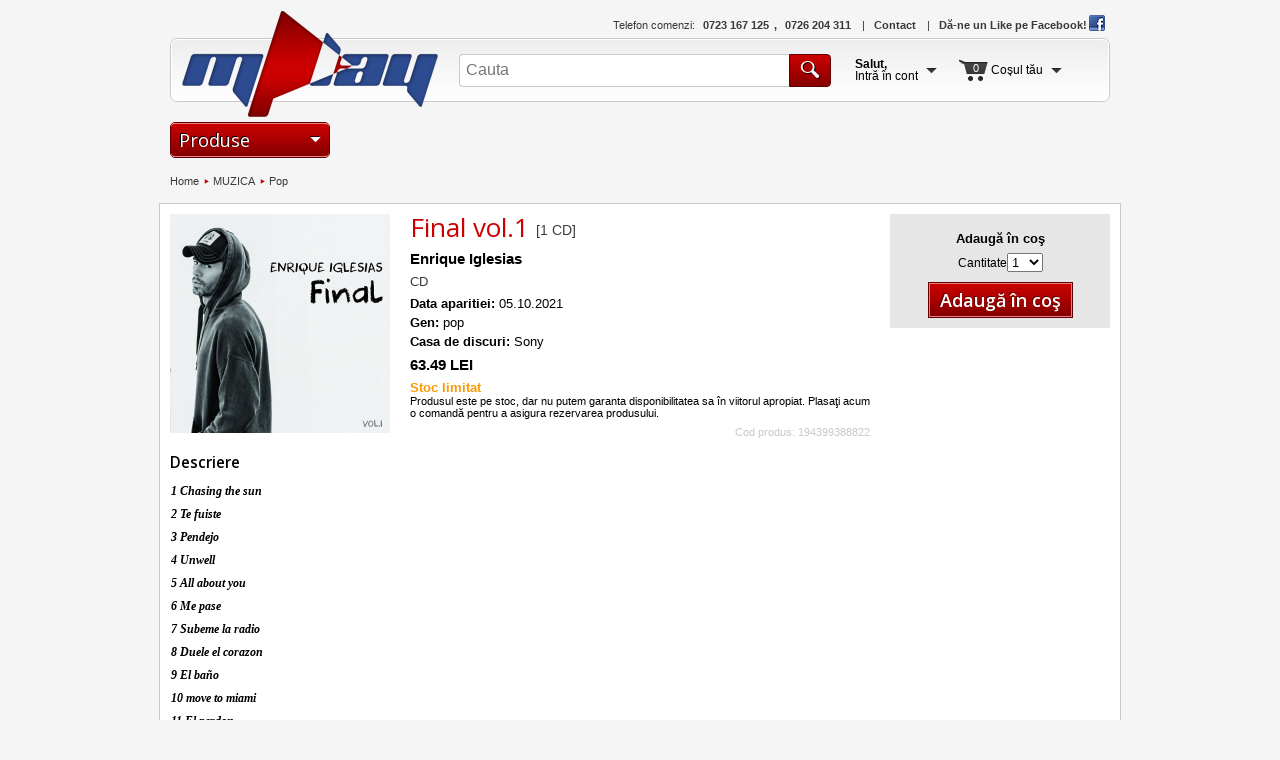

--- FILE ---
content_type: text/html; charset=UTF-8
request_url: http://www.m-play.ro/produs/?id=24777
body_size: 6153
content:
<!doctype html>
<html xmlns:fb="http://ogp.me/ns/fb#">
	<head>
		<meta http-equiv="Content-Type" content="text/html; charset=utf-8" />
		<meta name="title" content="Enrique Iglesias - Final vol.1 (1 CD) | M-Play.ro" />
		<meta name="description" content="Cumpara &ldquo;Final vol.1&rdquo; (CD) de pe M-Play.ro cu doar 63.49 lei" />
		<meta property="og:latitude" content="44.476719"/>
		<meta property="og:longitude" content="26.07587"/>
		<meta property="og:street-address" content="Soseaua Kiseleff 32"/>
		<meta property="og:locality" content="Bucharest"/>
		<meta property="og:region" content="Bucharest"/>
		<meta property="og:postal-code" content="011347"/>
		<meta property="og:country-name" content="Romania"/>
		<meta property="og:phone_number" content="+40723578995"/>
		<meta property="og:url" content="http://www.m-play.ro/produs/?id=24777"/>
		<meta property="og:image" content="http://www.m-play.ro/static/uploads/p5/24777.jpg"/>
		<meta property="og:type" content="product" />
		<meta property="og:upc" content="194399388822" />
		<meta property="og:site_name" content="M-Play.ro"/>
		<meta property="fb:page_id" content="296966347084169" />
		<meta property="fb:app_id" content="364207203667688"/>
		<meta property="og:description" content="Cumpara &ldquo;Final vol.1&rdquo; (CD) de pe M-Play.ro cu doar 63.49 lei"/>
		<title>Enrique Iglesias - Final vol.1 (1 CD) | M-Play.ro</title>
		<base href="http://www.m-play.ro/" />
		<link href='http://fonts.googleapis.com/css?family=Open+Sans+Condensed:300|Open+Sans:600,400' rel='stylesheet' type='text/css'>
		<link rel="stylesheet" href="static/css/960_16_col.css" />
		<link rel="stylesheet" href="static/css/style.css" />
<!--
		<link rel="stylesheet/less" type="text/css" href="static/css/style.less">
-->
		<script type="text/javascript" src="static/js/jquery-1.7.2.min.js"></script>
		<script type="text/javascript" src="static/js/jquery.popupWindow.js"></script>
		<script type="text/javascript" src="static/js/custom.js"></script>
<!--
		<script src="static/js/less-1.3.0.min.js" type="text/javascript"></script>
-->
	</head>
	<script>
	$(document).ready(function(){
		$('#id-sort').change(function() {
			queryString = {};
			queryString = getQueryString();
			if (queryString == null) queryString = {};
			queryString['sort'] = $(this).val();
			newQueryString = $.param(queryString);
			newURL = location.href.split('?')[0] + '?' + unescape(newQueryString);
			window.location = newURL;
		});
		$('.sidebar-filter input[type=checkbox]').click(function() {
			
			queryString = {};
			queryString = getQueryString();
			if (queryString == null) queryString = {};
			param = $(this).attr('name');
			inputvalue = $(this).val();
			if($(this).prop('checked', true)) {
				action = 'add';
			} else {
				//alert('sdf');
				action = 'remove';
			}		
			done = false;
			queryStringNew = {};
			$.each(queryString, function(key, value) {
				if (key == param) {
					values = value.split(',');
					if (action == 'replace') value = inputvalue;
					else if (action == 'add') {
						values.push(inputvalue);
						value = values.join(',');
					} else if (action == 'remove') {
						if(jQuery.inArray(inputvalue,values) > -1) {
							values.splice($.inArray(inputvalue, values),1);
						}
						value = values.join(',');
					}
					done = true;
				}
				if ((value != "")&&(key != "p")) queryStringNew[key] = value;
			});
			if ((done == false)&&(action!='remove')) {
				queryStringNew[param] = inputvalue;
			}
			newQueryString = $.param(queryStringNew);
			
			newURL = location.href.split('?')[0] + '?' + unescape(newQueryString);
			window.location = newURL;
		});
	});
	
	
	</script>
	<body>
<div id="fb-root"></div>
<script>(function(d, s, id) {
  var js, fjs = d.getElementsByTagName(s)[0];
  if (d.getElementById(id)) return;
  js = d.createElement(s); js.id = id;
  js.src = "//connect.facebook.net/en_US/all.js#xfbml=1&appId=364207203667688";
  fjs.parentNode.insertBefore(js, fjs);
}(document, 'script', 'facebook-jssdk'));</script>
	<div id="main"> <!-- this is a 100% wide div. in the case that we want to have a page takeover, this div should be style with a background-image and add a new div at the top. -->
	<div id="inner" class="container_16"> <!-- this is the div that holds all the content. it should be 960px wide. it should not have any styles unless we use the page takeover thing. -->		<div id="header">
			<ul id="header-nav" class="cleanlist horizontal">
				<li>Telefon comenzi: <strong><a href="tel:+40723167125">0723 167 125</a>, <a href="tel:+40726204311">0726 204 311</a></strong></li>
				<li><a href="contact/">Contact</a></li>
				<li><a href="http://www.facebook.com/pages/M-Play/296966347084169" target="_blank">D&#259;-ne un Like pe Facebook!<span class="headericon"><img src="static/img/header-fb-icon.png" border="0" alt="M-Play.ro pe Facebook" /></span></a></li>
			</ul>
			<div id="header-main-wrapper">
			<div id="header-main">
				<div id="logo"><a href="http://www.m-play.ro/">M-Play.ro</a></div><!--
			--><div id="search">
					<form id="header-search" action="produse/" method="get">
						<input type="text" id="id-q" name="q" placeholder="Cauta" /><input type="submit" id="id-headersearch" value="\" />
					</form>
				</div><!--
			--><div class="headertoggler" id="user"> <!-- user drop-down -->
															<a href="autentificare/" class="toggler">
						<span class="text"><strong>Salut,</strong><br />Intr&#259; &icirc;n cont</span>
						<span class="arrow"></span>
					</a>
					<div class="headerpanel" id="user-login-panel"> <!-- hidden part -->
						<a href="/snippets/fbauth.php" title="Conecteaz&#259;-te cu Facebook" id="header-fblogin" class="fblogin">Conecteaz&#259;-te cu Facebook</a>
						<p class="login-options">sau intr&#259; &icirc;n cont cu</p>
						<form id="header-login-form" class="formbox" action="autentificare/" method="post" onsubmit="return validate(this, 'email');">
							<div class="block">
								<label for="id-email">Adresa ta de e-mail<span class="req">*</span>
								</label><br />
								<input type="text" name="email" id="id-email" class="textbox" />
							</div>
							<div class="block">
								<label for="id-password">Parola ta<span class="req">*</span>
								</label><br />
								<input type="password" name="signup_password" id="id-password" class="textbox" />
							</div>
							<div id="rememberlogin" class="block">
								<input type="checkbox" name="remember" id="id_remember" />
								<label for="id_remember" class="checklabel">&#354;ine-m&#259; minte </label>
								<input type="submit" id="id-headerlogin" value="Conecteaz&#259;-te" />
							</div>
						</form>
						<a class="helper" href="recuperare-parola/" title="Recuperare parola">&#354;i-ai uitat parola?</a><br />
						<a class="helper" href="inregistrare/" title="Creeaz&#259;-ti un cont">&Icirc;nc&#259; nu ai cont? Creeaz&#259;-&#355;i unul acum.</a>
						</form>
					</div>
									</div><!--
			--><div class="headertoggler" id="cart"> <!-- cart drop-down -->
										<a href="cart/" class="toggler">
						<span class="items">0</span>
						<span class="text">Co&#351;ul t&#259;u</span>
						<span class="arrow"></span>
					</a>
					<div class="headerpanel" id="cart-panel"> <!-- hidden part -->
						<div style="text-align:right;">&Icirc;nc&#259; nu ai adaugat produse &icirc;n co&#351;.</div>
					</div>				</div><!--
		--></div> <!-- end header-main -->
			</div> <!-- end header-main-wrapper -->
		</div> <!-- end header div -->
<link rel="stylesheet" href="static/css/prettyPhoto.css" type="text/css" media="screen" title="prettyPhoto main stylesheet" charset="utf-8" />
<script src="static/js/jquery.prettyPhoto.js" type="text/javascript" charset="utf-8"></script>
<script type="text/javascript" charset="utf-8">
  $(document).ready(function(){
    $("a[rel^='fullsize']").prettyPhoto({
		social_tools:false,
		show_title:false,
		deeplinking:false
	});
  });
</script>

		<div id="subheader"><!--
		--><div id="main-menu">
				<a href="produse/" id="main-products-link"><span>Produse<span></span></span></a>
				<ul id="main-nav" class="cleanlist">
					<li>
						<a href="http://www.m-play.ro/produse/MUZICA-143">MUZICA</a>
						<div class="main-submenu">
							<div id="sub-1-1" class="submenu-category">
								<a href="http://www.m-play.ro/produse/Pop-146" class="category-title">Pop</a>
								<ul class="cleanlist">
									<li><a href="http://www.m-play.ro/produse/Latin-236">Latin</a></li>
								</ul>
							</div>
							<div id="sub-1-1" class="submenu-category">
								<a href="http://www.m-play.ro/produse/Rock-147" class="category-title">Rock</a>
							</div>
							<div id="sub-1-1" class="submenu-category">
								<a href="http://www.m-play.ro/produse/Jazz-Blues-Soul-149" class="category-title">Jazz/Blues/Soul</a>
								<ul class="cleanlist">
									<li><a href="http://www.m-play.ro/produse/Jazz-237">Jazz</a></li>
									<li><a href="http://www.m-play.ro/produse/Blues-240">Blues</a></li>
									<li><a href="http://www.m-play.ro/produse/Soul-242">Soul</a></li>
								</ul>
							</div>
							<div id="sub-1-1" class="submenu-category">
								<a href="http://www.m-play.ro/produse/Electronic-House-151" class="category-title">Electronic/House</a>
								<ul class="cleanlist">
									<li><a href="http://www.m-play.ro/produse/Electronica-238">Electronica</a></li>
								</ul>
							</div>
							<div id="sub-1-1" class="submenu-category">
								<a href="http://www.m-play.ro/produse/Country-152" class="category-title">Country</a>
							</div>
							<div id="sub-1-1" class="submenu-category">
								<a href="http://www.m-play.ro/produse/Various-162" class="category-title">Various</a>
							</div>
							<div id="sub-1-1" class="submenu-category">
								<a href="http://www.m-play.ro/produse/Soundtrack-163" class="category-title">Soundtrack</a>
							</div>
							<div id="sub-1-1" class="submenu-category">
								<a href="http://www.m-play.ro/produse/Carte-176" class="category-title">Carte</a>
							</div>
							<div id="sub-1-1" class="submenu-category">
								<a href="http://www.m-play.ro/produse/Reggae-181" class="category-title">Reggae</a>
							</div>
							<div id="sub-1-1" class="submenu-category">
								<a href="http://www.m-play.ro/produse/Romaneasca-182" class="category-title">Romaneasca</a>
							</div>
							<div id="sub-1-1" class="submenu-category">
								<a href="http://www.m-play.ro/produse/Classical-184" class="category-title">Classical</a>
								<ul class="cleanlist">
									<li><a href="http://www.m-play.ro/produse/Clasica-239">Clasica</a></li>
								</ul>
							</div>
							<div id="sub-1-1" class="submenu-category">
								<a href="http://www.m-play.ro/produse/World-208" class="category-title">World</a>
								<ul class="cleanlist">
									<li><a href="http://www.m-play.ro/produse/-----fado-209">   - fado</a></li>
									<li><a href="http://www.m-play.ro/produse/-----tango-210">   - tango</a></li>
									<li><a href="http://www.m-play.ro/produse/-----celtic-221">   - celtic</a></li>
									<li><a href="http://www.m-play.ro/produse/Muzica-243">Muzica</a></li>
									<li><a href="http://www.m-play.ro/produse/Film-Music-244">Film Music</a></li>
								</ul>
							</div>
							<div id="sub-1-1" class="submenu-category">
								<a href="http://www.m-play.ro/produse/Christmas-213" class="category-title">Christmas</a>
							</div>
							<div id="sub-1-1" class="submenu-category">
								<a href="http://www.m-play.ro/produse/Hip-Hop-215" class="category-title">Hip-Hop</a>
							</div>
							<div id="sub-1-1" class="submenu-category">
								<a href="http://www.m-play.ro/produse/Pentru-copii-222" class="category-title">Pentru copii</a>
							</div>
							<div id="sub-1-1" class="submenu-category">
								<a href="http://www.m-play.ro/produse/Ambientala-223" class="category-title">Ambientala</a>
							</div>
							<div id="sub-1-1" class="submenu-category">
								<a href="http://www.m-play.ro/produse/---Audiobook-231" class="category-title">   Audiobook</a>
							</div>
							<div id="sub-1-1" class="submenu-category">
								<a href="http://www.m-play.ro/produse/K-pop-234" class="category-title">K-pop</a>
							</div>
							<div id="sub-1-1" class="submenu-category">
								<a href="http://www.m-play.ro/produse/Religioasa-235" class="category-title">Religioasa</a>
							</div>
						</div>
					</li>
					<li>
						<a href="http://www.m-play.ro/produse/Filme-188">Filme</a>
						<div class="main-submenu">
							<div id="sub-1-1" class="submenu-category">
								<a href="http://www.m-play.ro/produse/-----actiune-189" class="category-title">   - actiune</a>
							</div>
							<div id="sub-1-1" class="submenu-category">
								<a href="http://www.m-play.ro/produse/-----comedie-190" class="category-title">   - comedie</a>
							</div>
							<div id="sub-1-1" class="submenu-category">
								<a href="http://www.m-play.ro/produse/-----drama--191" class="category-title">   - drama </a>
							</div>
							<div id="sub-1-1" class="submenu-category">
								<a href="http://www.m-play.ro/produse/-----horror-217" class="category-title">   - horror</a>
							</div>
							<div id="sub-1-1" class="submenu-category">
								<a href="http://www.m-play.ro/produse/-----animatie-218" class="category-title">   - animatie</a>
							</div>
							<div id="sub-1-1" class="submenu-category">
								<a href="http://www.m-play.ro/produse/-----documentare-219" class="category-title">   - documentare</a>
							</div>
							<div id="sub-1-1" class="submenu-category">
								<a href="http://www.m-play.ro/produse/-----romanesti-220" class="category-title">   - romanesti</a>
							</div>
							<div id="sub-1-1" class="submenu-category">
								<a href="http://www.m-play.ro/produse/-----aventura-224" class="category-title">   - aventura</a>
							</div>
							<div id="sub-1-1" class="submenu-category">
								<a href="http://www.m-play.ro/produse/-----musical-225" class="category-title">   - musical</a>
							</div>
							<div id="sub-1-1" class="submenu-category">
								<a href="http://www.m-play.ro/produse/-----istoric-227" class="category-title">   - istoric</a>
							</div>
							<div id="sub-1-1" class="submenu-category">
								<a href="http://www.m-play.ro/produse/-----thriller-228" class="category-title">   - thriller</a>
							</div>
							<div id="sub-1-1" class="submenu-category">
								<a href="http://www.m-play.ro/produse/-----fantastic-229" class="category-title">   - fantastic</a>
							</div>
							<div id="sub-1-1" class="submenu-category">
								<a href="http://www.m-play.ro/produse/-----romantic-230" class="category-title">   - romantic</a>
							</div>
						</div>
					</li>
					<li class="stub">
						<a href="http://www.m-play.ro/produse/Tricou-232">Tricou</a>
					</li>
					<li class="stub">
						<a href="http://www.m-play.ro/produse/Cana-233">Cana</a>
					</li>
					<li class="stub">
						<a href="http://www.m-play.ro/produse/Soul-241">Soul</a>
					</li>
				</ul>
			</div><!--
		--><div id="page-title"></div><!--
	--></div>
	
		<ul id="breadcrumbs" class="cleanlist horizontal">
			<li><a href="http://www.m-play.ro/">Home</a></li>
			<li><a href="http://www.m-play.ro/produse/MUZICA-143">MUZICA</a></li>
			<li><a href="http://www.m-play.ro/produse/Pop-146">Pop</a></li>
		</ul>

		<div id="content-bottom">
			<div class="grid_12" id="product-page">
				<div class="grid_4 alpha">
					<a href="http://www.m-play.ro/static/uploads/p5/24777_full.jpg" rel="fullsize">
					<img class="main-thumb" src="http://www.m-play.ro/static/uploads/p5/24777.jpg" alt="Final vol.1 - de Enrique Iglesias" width="220" height="auto" border="0" />
					</a>
				</div>
				<div class="grid_8 omega">
					<h1>Final vol.1&nbsp;<span>1 CD</span></h1>
					<p class="author">Enrique Iglesias</p>
					<p class="format"><a href="http://www.m-play.ro/produse/?format=1">CD</a></p>
					<div class="details">
						<p><strong>Data aparitiei:</strong> 05.10.2021</p>
						<p><strong>Gen:</strong> pop</p>
						<p><strong>Casa de discuri:</strong> Sony</p>
					</div>
					<p class="price">63.49 LEI</p>
					<p class="stock">
						<span class="limited">Stoc limitat</span><br />Produsul este pe stoc, dar nu putem garanta disponibilitatea sa &icirc;n viitorul apropiat. Plasa&#355;i acum o comand&#259; pentru a asigura rezervarea produsului.					</p>
					<p class="upc">Cod produs: 194399388822</p>
				</div>
				<div class="clear"></div>
				<div class="grid_12 alpha omega">
					<h3>Descriere</h3>
					<div id="long-description"><table cellspacing="0" border="0">
	<colgroup width="476"></colgroup>
	<tbody><tr>
		<td height="21" align="left"><strong><em><font face="Liberation Serif">1 Chasing the sun</font></em></strong></td>
	</tr>
	<tr>
		<td height="21" align="left"><strong><em><font face="Liberation Serif">2 Te fuiste </font></em></strong></td>
	</tr>
	<tr>
		<td height="21" align="left"><strong><em><font face="Liberation Serif">3 Pendejo </font></em></strong></td>
	</tr>
	<tr>
		<td height="21" align="left"><strong><em><font face="Liberation Serif">4 Unwell </font></em></strong></td>
	</tr>
	<tr>
		<td height="21" align="left"><strong><em><font face="Liberation Serif">5 All about you </font></em></strong></td>
	</tr>
	<tr>
		<td height="21" align="left"><strong><em><font face="Liberation Serif">6 Me pase </font></em></strong></td>
	</tr>
	<tr>
		<td height="21" align="left"><strong><em><font face="Liberation Serif">7 Subeme la radio </font></em></strong></td>
	</tr>
	<tr>
		<td height="21" align="left"><strong><em><font face="Liberation Serif">8 Duele el corazon </font></em></strong></td>
	</tr>
	<tr>
		<td height="21" align="left"><strong><em><font face="Liberation Serif">9 El baño </font></em></strong></td>
	</tr>
	<tr>
		<td height="21" align="left"><strong><em><font face="Liberation Serif">10 move to miami </font></em></strong></td>
	</tr>
	<tr>
		<td height="21" align="left"><strong><em><font face="Liberation Serif">11 El perdon </font></em></strong></td>
	</tr>
	<tr>
		<td height="21" align="left"><strong><em><font face="Liberation Serif"><br /></font></em></strong></td>
	</tr>
	<tr>
		<td height="21" align="left"><strong><em><font face="Liberation Serif"><br /></font></em></strong></td>
	</tr>
</tbody></table></div>
				</div>
				<div class="clear"></div>
			</div>
			<div class="grid_4">
				<div class="submitbox">
					<p><strong>Adaug&#259; &icirc;n co&#351;</strong></p>
					<form id="add-cart" action="cart/" method="get">
					<div id="select-pcs"><!--
					--><label for="id_pcs">Cantitate</label><!--
					--><select id="id_pcs" name="pcs">
							<option value="1">1</option>
							<option value="2">2</option>
							<option value="3">3</option>
							<option value="4">4</option>
							<option value="5">5</option>
							<option value="6">6</option>
							<option value="7">7</option>
							<option value="8">8</option>
							<option value="9">9</option>
							<option value="10">10</option>
						</select><!--
				--></div>
					<input type="hidden" name="add" value="24777" />
					<div id="buy-button" class="bigbutton-wrapper">
						<input type="submit" class="bigbutton red" value="Adaug&#259; &icirc;n co&#351;" />
					</div>
					</form>
				</div>
				<div style="margin:10px auto;">
				<fb:like send="false" width="220" show_faces="false"></fb:like>
				</div>
			</div>
			<div class="clear"></div>
		</div>
		
		<div id="footer" class="grid_16"> <!-- footer -->
			<div class="grid_3 alpha">
				<h6>Ajutor</h6>
				<ul class="cleanlist">
					<li><a href="intrebari-frecvente/#costuri-livrare">Costuri de livrare</a></li>
					<li><a href="intrebari-frecvente/#politica-retur">Politica de retur</a></li>
					<li><a href="intrebari-frecvente/">&Icirc;ntreb&#259;ri frecvente</a></li>
				</ul>
			</div>
			<div class="grid_3">
				<h6>Contact</h6>
				<ul class="cleanlist">
					<li><a href="despre-noi/">Date de contact</a></li>
					<li><a href="http://www.facebook.com/pages/M-Play/296966347084169" target="_blank">M-Play.ro pe Facebook</a></li>
					<li><a href="contact/">Las&#259;-ne un mesaj</a></li>
				</ul>
			</div>
			<div class="grid_3">
				<h6>Legal</h6>
				<ul class="cleanlist">
					<li><a href="legal-tc/">Termeni &#351;i condi&#355;ii</a></li>
					<li><a href="legal-pp/">Politica de confiden&#355;ialitate</a></li>
					<li><a href="http://www.anpc.gov.ro/" target="_blank">ANPC</a></li>
				</ul>
			</div>
			<div class="grid_3">
				<div style="margin-bottom:5px;"><a href="http://www.shopmania.ro/" title="Viziteaza magazinul M-play.ro pe ShopMania" onclick="target='_blank'; window.open('http://www.shopmania.ro/site/m-play.ro'); return false;" onkeypress="target='_blank'"><img src="http://www.shopmania.ro/img/badge/ro/16.png?m=120166290" style="border: 0;" alt="Viziteaza magazinul M-play.ro pe ShopMania" /></a></div>
                <div style="margin-bottom:5px;"><a href="http://www.compari.ro/"  title="Ghidul tau autentic de shopping." target="_blank"><img src="http://static.compari.ro/ro/logo_88_ro.gif" border="0" alt="Ghidul tau autentic de shopping."></a></div>
			</div>
			<div class="grid_4 omega">
                                Preturile sunt exprimate in LEI si includ TVA 19%.<br />
				<!-- Pagina generata in 0.0068 secunde. -->
				<!-- <br />Total 4 requests to the database. -->
			</div>
			<div class="clear"></div>
		</div> <!-- end footer -->
	</div> <!-- END CONTAINER DIV -->
  </div> <!-- END MAIN DIV -->
<script type="text/javascript"> 
  $('.fblogin').popupWindow({ 
      height:500, 
      width:600, 
      centerBrowser:1 
  }); 
</script>
<script type="text/javascript">

  var _gaq = _gaq || [];
  _gaq.push(['_setAccount', 'UA-36268401-1']);
  _gaq.push(['_trackPageview']);

  (function() {
    var ga = document.createElement('script'); ga.type = 'text/javascript'; ga.async = true;
    ga.src = ('https:' == document.location.protocol ? 'https://ssl' : 'http://www') + '.google-analytics.com/ga.js';
    var s = document.getElementsByTagName('script')[0]; s.parentNode.insertBefore(ga, s);
  })();

</script>
  </body>
</html>

--- FILE ---
content_type: text/css
request_url: http://www.m-play.ro/static/css/style.css
body_size: 5961
content:
@font-face {
  font-family: "Sosa";
  src: url("../fonts/sosa.eot");
  src: local("☺"), url("../fonts/sosa.woff") format("woff"), url("../fonts/sosa.otf") format("opentype"), url("../fonts/sosa.svg#filename") format("svg");
}
* {
  outline: none !important;
}
body {
  padding: 0px;
  margin: 0px;
  font-family: Arial, Helvetica, sans-serif;
  color: #000000;
  background-color: #f5f5f5;
  font-size: 13px;
}
p {
  margin: 7px 0px;
  font-size: 13px;
}
a {
  color: #cc0000;
  text-decoration: none;
}
a:hover {
  color: #ff0000;
}
h1,
h2,
h3 {
  padding: 0px;
  margin: 0px;
  border: 0px;
  font-weight: normal;
  background: none;
  font-family: 'Open Sans', Arial, Helvetica, sans-serif;
  font-weight: 400;
}
h4 {
  padding: 0px;
  margin: 0px;
  border: 0px;
  font-weight: normal;
  background: none;
  font-family: 'Open Sans', Arial, Helvetica, sans-serif;
  font-weight: 600;
  font-size: 15px;
}
.bigbutton-wrapper {
  display: -moz-inline-stack;
  display: inline-block;
  zoom: 1;
  *display: inline;
  vertical-align: middle;
  border: 1px solid #610000;
}
.bigbutton {
  padding: 0px;
  margin: 0px;
  border: 0px;
  font-weight: normal;
  background: none;
  -webkit-box-sizing: border-box;
  -moz-box-sizing: border-box;
  box-sizing: border-box;
  display: -moz-inline-stack;
  display: inline-block;
  zoom: 1;
  *display: inline;
  padding: 4px 10px;
  font-family: 'Open Sans', Arial, Helvetica, sans-serif;
  font-weight: 600;
  font-size: 18px;
}
.smallbutton {
  padding: 0px;
  margin: 0px;
  border: 0px;
  font-weight: normal;
  background: none;
  -webkit-box-sizing: border-box;
  -moz-box-sizing: border-box;
  box-sizing: border-box;
  padding: 5px 0px;
  font-size: 13px;
  font-weight: bold;
  display: block;
  width: 100%;
}
.red {
  border: 1px solid #e68080;
  cursor: pointer;
  background: #800000;
  background: -moz-linear-gradient(top,#cc0000 0%,#850000 100%);
  background: -webkit-gradient(linear,left top,left bottom,color-stop(0%,#cc0000),color-stop(100%,#850000));
  background: -webkit-linear-gradient(top,#cc0000 0%,#850000 100%);
  background: -o-linear-gradient(top,#cc0000 0%,#850000 100%);
  background: -ms-linear-gradient(top,#cc0000 0%,#850000 100%);
  background: linear-gradient(to bottom,#cc0000 0%,#850000 100%);
  text-align: center;
  text-decoration: none;
  color: #ffffff !important;
  text-shadow: -1px -1px 0px #610000;
}
.red:hover {
  background: #800000;
  background: -moz-linear-gradient(top,#e60000 0%,#9f0000 100%);
  background: -webkit-gradient(linear,left top,left bottom,color-stop(0%,#e60000),color-stop(100%,#9f0000));
  background: -webkit-linear-gradient(top,#e60000 0%,#9f0000 100%);
  background: -o-linear-gradient(top,#e60000 0%,#9f0000 100%);
  background: -ms-linear-gradient(top,#e60000 0%,#9f0000 100%);
  background: linear-gradient(to bottom,#e60000 0%,#9f0000 100%);
}
.red:active {
  background: #800000;
  background: -moz-linear-gradient(top,#850000 0%,#cc0000 100%);
  background: -webkit-gradient(linear,left top,left bottom,color-stop(0%,#850000),color-stop(100%,#cc0000));
  background: -webkit-linear-gradient(top,#850000 0%,#cc0000 100%);
  background: -o-linear-gradient(top,#850000 0%,#cc0000 100%);
  background: -ms-linear-gradient(top,#850000 0%,#cc0000 100%);
  background: linear-gradient(to bottom,#850000 0%,#cc0000 100%);
}
.gray {
  border: 1px solid #b0b0b0;
  cursor: pointer;
  background: #808080;
  background: -moz-linear-gradient(top,#cccccc 0%,#b3b3b3 100%);
  background: -webkit-gradient(linear,left top,left bottom,color-stop(0%,#cccccc),color-stop(100%,#b3b3b3));
  background: -webkit-linear-gradient(top,#cccccc 0%,#b3b3b3 100%);
  background: -o-linear-gradient(top,#cccccc 0%,#b3b3b3 100%);
  background: -ms-linear-gradient(top,#cccccc 0%,#b3b3b3 100%);
  background: linear-gradient(to bottom,#cccccc 0%,#b3b3b3 100%);
  text-align: center;
  text-decoration: none;
  color: #ffffff !important;
  text-shadow: -1px -1px 0px #898989;
}
.gray:hover {
  background: #808080;
  background: -moz-linear-gradient(top,#d9d9d9 0%,#bfbfbf 100%);
  background: -webkit-gradient(linear,left top,left bottom,color-stop(0%,#d9d9d9),color-stop(100%,#bfbfbf));
  background: -webkit-linear-gradient(top,#d9d9d9 0%,#bfbfbf 100%);
  background: -o-linear-gradient(top,#d9d9d9 0%,#bfbfbf 100%);
  background: -ms-linear-gradient(top,#d9d9d9 0%,#bfbfbf 100%);
  background: linear-gradient(to bottom,#d9d9d9 0%,#bfbfbf 100%);
}
.gray:active {
  background: #808080;
  background: -moz-linear-gradient(top,#b3b3b3 0%,#cccccc 100%);
  background: -webkit-gradient(linear,left top,left bottom,color-stop(0%,#b3b3b3),color-stop(100%,#cccccc));
  background: -webkit-linear-gradient(top,#b3b3b3 0%,#cccccc 100%);
  background: -o-linear-gradient(top,#b3b3b3 0%,#cccccc 100%);
  background: -ms-linear-gradient(top,#b3b3b3 0%,#cccccc 100%);
  background: linear-gradient(to bottom,#b3b3b3 0%,#cccccc 100%);
}
.blue {
  border: 1px solid #002261;
  cursor: pointer;
  background: #368080;
  background: -moz-linear-gradient(top,#54a0e8 0%,#1772a7 100%);
  background: -webkit-gradient(linear,left top,left bottom,color-stop(0%,#54a0e8),color-stop(100%,#1772a7));
  background: -webkit-linear-gradient(top,#54a0e8 0%,#1772a7 100%);
  background: -o-linear-gradient(top,#54a0e8 0%,#1772a7 100%);
  background: -ms-linear-gradient(top,#54a0e8 0%,#1772a7 100%);
  background: linear-gradient(to bottom,#54a0e8 0%,#1772a7 100%);
  text-align: center;
  text-decoration: none;
  color: #ffffff !important;
  text-shadow: -1px -1px 0px #002261;
}
.blue:hover {
  background: #428080;
  background: -moz-linear-gradient(top,#6aaceb 0%,#1a81bd 100%);
  background: -webkit-gradient(linear,left top,left bottom,color-stop(0%,#6aaceb),color-stop(100%,#1a81bd));
  background: -webkit-linear-gradient(top,#6aaceb 0%,#1a81bd 100%);
  background: -o-linear-gradient(top,#6aaceb 0%,#1a81bd 100%);
  background: -ms-linear-gradient(top,#6aaceb 0%,#1a81bd 100%);
  background: linear-gradient(to bottom,#6aaceb 0%,#1a81bd 100%);
}
.blue:active {
  background: #368080;
  background: -moz-linear-gradient(top,#1772a7 0%,#54a0e8 100%);
  background: -webkit-gradient(linear,left top,left bottom,color-stop(0%,#1772a7),color-stop(100%,#54a0e8));
  background: -webkit-linear-gradient(top,#1772a7 0%,#54a0e8 100%);
  background: -o-linear-gradient(top,#1772a7 0%,#54a0e8 100%);
  background: -ms-linear-gradient(top,#1772a7 0%,#54a0e8 100%);
  background: linear-gradient(to bottom,#1772a7 0%,#54a0e8 100%);
}
.good {
  border: 1px solid #0c8207;
  cursor: pointer;
  background: #628059;
  background: -moz-linear-gradient(top,#91e286 0%,#33a12b 100%);
  background: -webkit-gradient(linear,left top,left bottom,color-stop(0%,#91e286),color-stop(100%,#33a12b));
  background: -webkit-linear-gradient(top,#91e286 0%,#33a12b 100%);
  background: -o-linear-gradient(top,#91e286 0%,#33a12b 100%);
  background: -ms-linear-gradient(top,#91e286 0%,#33a12b 100%);
  background: linear-gradient(to bottom,#91e286 0%,#33a12b 100%);
  text-align: center;
  text-decoration: none;
  color: #ffffff !important;
  text-shadow: -1px -1px 0px #0c8207;
  content: "\00E5";
  margin: 1px;
}
.good:hover {
  background: #6f8065;
  background: -moz-linear-gradient(top,#a4e79b 0%,#39b530 100%);
  background: -webkit-gradient(linear,left top,left bottom,color-stop(0%,#a4e79b),color-stop(100%,#39b530));
  background: -webkit-linear-gradient(top,#a4e79b 0%,#39b530 100%);
  background: -o-linear-gradient(top,#a4e79b 0%,#39b530 100%);
  background: -ms-linear-gradient(top,#a4e79b 0%,#39b530 100%);
  background: linear-gradient(to bottom,#a4e79b 0%,#39b530 100%);
}
.good:active {
  background: #628059;
  background: -moz-linear-gradient(top,#33a12b 0%,#91e286 100%);
  background: -webkit-gradient(linear,left top,left bottom,color-stop(0%,#33a12b),color-stop(100%,#91e286));
  background: -webkit-linear-gradient(top,#33a12b 0%,#91e286 100%);
  background: -o-linear-gradient(top,#33a12b 0%,#91e286 100%);
  background: -ms-linear-gradient(top,#33a12b 0%,#91e286 100%);
  background: linear-gradient(to bottom,#33a12b 0%,#91e286 100%);
}
.bad {
  border: 1px solid #b40000;
  cursor: pointer;
  background: #803232;
  background: -moz-linear-gradient(top,#ff5d5d 0%,#dc0606 100%);
  background: -webkit-gradient(linear,left top,left bottom,color-stop(0%,#ff5d5d),color-stop(100%,#dc0606));
  background: -webkit-linear-gradient(top,#ff5d5d 0%,#dc0606 100%);
  background: -o-linear-gradient(top,#ff5d5d 0%,#dc0606 100%);
  background: -ms-linear-gradient(top,#ff5d5d 0%,#dc0606 100%);
  background: linear-gradient(to bottom,#ff5d5d 0%,#dc0606 100%);
  text-align: center;
  text-decoration: none;
  color: #ffffff !important;
  text-shadow: -1px -1px 0px #b40000;
  content: "\00E3";
  margin: 1px;
}
.bad:hover {
  background: #803f3f;
  background: -moz-linear-gradient(top,#ff7777 0%,#f50707 100%);
  background: -webkit-gradient(linear,left top,left bottom,color-stop(0%,#ff7777),color-stop(100%,#f50707));
  background: -webkit-linear-gradient(top,#ff7777 0%,#f50707 100%);
  background: -o-linear-gradient(top,#ff7777 0%,#f50707 100%);
  background: -ms-linear-gradient(top,#ff7777 0%,#f50707 100%);
  background: linear-gradient(to bottom,#ff7777 0%,#f50707 100%);
}
.bad:active {
  background: #803232;
  background: -moz-linear-gradient(top,#dc0606 0%,#ff5d5d 100%);
  background: -webkit-gradient(linear,left top,left bottom,color-stop(0%,#dc0606),color-stop(100%,#ff5d5d));
  background: -webkit-linear-gradient(top,#dc0606 0%,#ff5d5d 100%);
  background: -o-linear-gradient(top,#dc0606 0%,#ff5d5d 100%);
  background: -ms-linear-gradient(top,#dc0606 0%,#ff5d5d 100%);
  background: linear-gradient(to bottom,#dc0606 0%,#ff5d5d 100%);
}
.blankbutton {
  border: 1px solid #ffffff;
  cursor: pointer;
  background: #808080;
  background: -moz-linear-gradient(top,#ffffff 0%,#ffffff 100%);
  background: -webkit-gradient(linear,left top,left bottom,color-stop(0%,#ffffff),color-stop(100%,#ffffff));
  background: -webkit-linear-gradient(top,#ffffff 0%,#ffffff 100%);
  background: -o-linear-gradient(top,#ffffff 0%,#ffffff 100%);
  background: -ms-linear-gradient(top,#ffffff 0%,#ffffff 100%);
  background: linear-gradient(to bottom,#ffffff 0%,#ffffff 100%);
  text-align: center;
  text-decoration: none;
  text-align: left !important;
  font-weight: bold;
  color: #cc0000;
  text-decoration: underline;
  font-size: 0.9em;
}
.blankbutton:hover {
  background: #808080;
  background: -moz-linear-gradient(top,#ffffff 0%,#ffffff 100%);
  background: -webkit-gradient(linear,left top,left bottom,color-stop(0%,#ffffff),color-stop(100%,#ffffff));
  background: -webkit-linear-gradient(top,#ffffff 0%,#ffffff 100%);
  background: -o-linear-gradient(top,#ffffff 0%,#ffffff 100%);
  background: -ms-linear-gradient(top,#ffffff 0%,#ffffff 100%);
  background: linear-gradient(to bottom,#ffffff 0%,#ffffff 100%);
}
.blankbutton:active {
  background: #808080;
  background: -moz-linear-gradient(top,#ffffff 0%,#ffffff 100%);
  background: -webkit-gradient(linear,left top,left bottom,color-stop(0%,#ffffff),color-stop(100%,#ffffff));
  background: -webkit-linear-gradient(top,#ffffff 0%,#ffffff 100%);
  background: -o-linear-gradient(top,#ffffff 0%,#ffffff 100%);
  background: -ms-linear-gradient(top,#ffffff 0%,#ffffff 100%);
  background: linear-gradient(to bottom,#ffffff 0%,#ffffff 100%);
}
.blankbutton:hover {
  color: #ff0000;
}
.symbol {
  font-family: Sosa;
}
.facebook {
  border: 1px solid #3b5998;
  cursor: pointer;
  background: #567180;
  background: -moz-linear-gradient(top,#6881b1 0%,#44619c 100%);
  background: -webkit-gradient(linear,left top,left bottom,color-stop(0%,#6881b1),color-stop(100%,#44619c));
  background: -webkit-linear-gradient(top,#6881b1 0%,#44619c 100%);
  background: -o-linear-gradient(top,#6881b1 0%,#44619c 100%);
  background: -ms-linear-gradient(top,#6881b1 0%,#44619c 100%);
  background: linear-gradient(to bottom,#6881b1 0%,#44619c 100%);
  text-align: center;
  text-decoration: none;
  color: #ffffff !important;
  text-shadow: -1px -1px 0px #0a4382;
}
.facebook:hover {
  background: #627e80;
  background: -moz-linear-gradient(top,#798fba 0%,#4c6cae 100%);
  background: -webkit-gradient(linear,left top,left bottom,color-stop(0%,#798fba),color-stop(100%,#4c6cae));
  background: -webkit-linear-gradient(top,#798fba 0%,#4c6cae 100%);
  background: -o-linear-gradient(top,#798fba 0%,#4c6cae 100%);
  background: -ms-linear-gradient(top,#798fba 0%,#4c6cae 100%);
  background: linear-gradient(to bottom,#798fba 0%,#4c6cae 100%);
}
.facebook:active {
  background: #567180;
  background: -moz-linear-gradient(top,#44619c 0%,#6881b1 100%);
  background: -webkit-gradient(linear,left top,left bottom,color-stop(0%,#44619c),color-stop(100%,#6881b1));
  background: -webkit-linear-gradient(top,#44619c 0%,#6881b1 100%);
  background: -o-linear-gradient(top,#44619c 0%,#6881b1 100%);
  background: -ms-linear-gradient(top,#44619c 0%,#6881b1 100%);
  background: linear-gradient(to bottom,#44619c 0%,#6881b1 100%);
}
.cleanlist {
  display: block;
  list-style: none;
  list-style-type: none;
  margin: 0px;
  padding: 0px;
}
.horizontal {
  vertical-align: bottom;
}
.horizontal li {
  display: -moz-inline-stack;
  display: inline-block;
  zoom: 1;
  *display: inline;
  vertical-align: bottom;
}
#inner {
  width: 962px;
  margin: auto;
}
#header {
  width: 940px;
  margin: auto;
  margin-bottom: 20px;
}
#header-main-wrapper {
  -webkit-box-sizing: border-box;
  -moz-box-sizing: border-box;
  box-sizing: border-box;
  -moz-border-radius: 7px;
  -webkit-border-radius: 7px;
  border-radius: 7px;
  width: 940px;
  border: 1px solid #c9c9c9;
}
#header-main {
  -webkit-box-sizing: border-box;
  -moz-box-sizing: border-box;
  box-sizing: border-box;
  background: #808080;
  background: -moz-linear-gradient(top,#eeeeee 0%,#ffffff 100%);
  background: -webkit-gradient(linear,left top,left bottom,color-stop(0%,#eeeeee),color-stop(100%,#ffffff));
  background: -webkit-linear-gradient(top,#eeeeee 0%,#ffffff 100%);
  background: -o-linear-gradient(top,#eeeeee 0%,#ffffff 100%);
  background: -ms-linear-gradient(top,#eeeeee 0%,#ffffff 100%);
  background: linear-gradient(to bottom,#eeeeee 0%,#ffffff 100%);
  padding: 10px;
  border: 1px solid #ffffff;
  border-bottom: 1px solid #ffffff;
  border-radius: 6px;
  position: relative;
  text-align: justify;
}
#header-nav {
  margin: 0px;
  padding: 15px 0px 7px 0px;
  text-align: right;
}
#header-nav li {
  color: #3a3a3a;
  font-size: 11px;
}
#header-nav li:not(:last-child):after {
  display: -moz-inline-stack;
  display: inline-block;
  zoom: 1;
  *display: inline;
  vertical-align: top;
  content: "\2002 \007C";
}
#header-nav a {
  color: #3a3a3a;
  font-weight: bold;
  text-decoration: none;
  padding: 0px 5px;
}
#header-nav a:hover {
  color: #cc0000;
}
#header-nav .headericon {
  width: 16px;
  height: 16px;
  padding-left: 2px;
  display: -moz-inline-stack;
  display: inline-block;
  zoom: 1;
  *display: inline;
  vertical-align: bottom;
}
#logo {
  display: -moz-inline-stack;
  display: inline-block;
  zoom: 1;
  *display: inline;
  vertical-align: middle;
  margin-right: 20px;
  position: relative;
  height: 35px !important;
  width: 257px;
}
#logo a {
  display: block;
  position: absolute;
  top: -42px;
  width: 257px;
  height: 106px;
  overflow: hidden;
  text-indent: -2000px;
  background: url(../img/mplaylogo.png) top left no-repeat;
}
#search {
  display: -moz-inline-stack;
  display: inline-block;
  zoom: 1;
  *display: inline;
  vertical-align: middle;
  width: 380px;
  margin-right: 10px;
}
#search #id-q {
  -webkit-box-sizing: border-box;
  -moz-box-sizing: border-box;
  box-sizing: border-box;
  display: -moz-inline-stack;
  display: inline-block;
  zoom: 1;
  *display: inline;
  vertical-align: top;
  margin: 0px;
  -moz-border-radius: 4px 0px 0px 4px;
  -webkit-border-radius: 4px 0px 0px 4px;
  border-radius: 4px 0px 0px 4px;
  border: 1px solid #c9c9c9;
  border-right: none;
  height: 33px;
  width: 330px;
  font-size: 16px;
  padding: 6px;
  outline: none !important;
}
#search #id-headersearch {
  display: -moz-inline-stack;
  display: inline-block;
  zoom: 1;
  *display: inline;
  vertical-align: top;
  margin: 0px;
  -moz-border-radius: 0px 4px 4px 0px;
  -webkit-border-radius: 0px 4px 4px 0px;
  border-radius: 0px 4px 4px 0px;
  border: 1px solid #610000;
  cursor: pointer;
  background: #800000;
  background: -moz-linear-gradient(top,#cc0000 0%,#850000 100%);
  background: -webkit-gradient(linear,left top,left bottom,color-stop(0%,#cc0000),color-stop(100%,#850000));
  background: -webkit-linear-gradient(top,#cc0000 0%,#850000 100%);
  background: -o-linear-gradient(top,#cc0000 0%,#850000 100%);
  background: -ms-linear-gradient(top,#cc0000 0%,#850000 100%);
  background: linear-gradient(to bottom,#cc0000 0%,#850000 100%);
  text-align: center;
  text-decoration: none;
  width: 42px;
  height: 33px;
  font-family: Sosa;
  color: #ffffff;
  font-size: 22px;
  text-shadow: 1px 1px 0px #000000;
}
#search #id-headersearch:hover {
  background: #800000;
  background: -moz-linear-gradient(top,#e60000 0%,#9f0000 100%);
  background: -webkit-gradient(linear,left top,left bottom,color-stop(0%,#e60000),color-stop(100%,#9f0000));
  background: -webkit-linear-gradient(top,#e60000 0%,#9f0000 100%);
  background: -o-linear-gradient(top,#e60000 0%,#9f0000 100%);
  background: -ms-linear-gradient(top,#e60000 0%,#9f0000 100%);
  background: linear-gradient(to bottom,#e60000 0%,#9f0000 100%);
}
#search #id-headersearch:active {
  background: #800000;
  background: -moz-linear-gradient(top,#850000 0%,#cc0000 100%);
  background: -webkit-gradient(linear,left top,left bottom,color-stop(0%,#850000),color-stop(100%,#cc0000));
  background: -webkit-linear-gradient(top,#850000 0%,#cc0000 100%);
  background: -o-linear-gradient(top,#850000 0%,#cc0000 100%);
  background: -ms-linear-gradient(top,#850000 0%,#cc0000 100%);
  background: linear-gradient(to bottom,#850000 0%,#cc0000 100%);
}
#user {
  display: -moz-inline-stack;
  display: inline-block;
  zoom: 1;
  *display: inline;
  vertical-align: middle;
  margin-right: 10px;
}
#cart {
  display: -moz-inline-stack;
  display: inline-block;
  zoom: 1;
  *display: inline;
  vertical-align: middle;
}
.headertoggler {
  position: relative;
}
.headerpanel {
  position: absolute;
  border: 1px solid #565656;
  background: #ffffff;
  padding: 7px;
  display: none;
  font-size: 12px;
  text-align: left;
}
.headertoggler:hover .headerpanel {
  display: block;
}
.headertoggler .toggler {
  -webkit-box-sizing: border-box;
  -moz-box-sizing: border-box;
  box-sizing: border-box;
  display: block;
  padding: 6px;
  font-size: 12px;
  text-decoration: none;
  color: #000000;
  line-height: 1em;
}
.headertoggler .toggler .text {
  display: -moz-inline-stack;
  display: inline-block;
  zoom: 1;
  *display: inline;
  vertical-align: middle;
  max-width: 90px;
  overflow: hidden;
  white-space: nowrap;
  text-overflow: ellipsis;
}
.headertoggler .toggler .arrow {
  display: -moz-inline-stack;
  display: inline-block;
  zoom: 1;
  *display: inline;
  vertical-align: middle;
  width: 11px;
  margin-left: 5px;
  height: 28px;
  background-image: url(../img/toggler-arrow-normal.png);
  background-position: center left;
  background-repeat: no-repeat;
}
.headertoggler .toggler .items {
  -webkit-box-sizing: border-box;
  -moz-box-sizing: border-box;
  box-sizing: border-box;
  display: -moz-inline-stack;
  display: inline-block;
  zoom: 1;
  *display: inline;
  vertical-align: middle;
  width: 29px;
  height: 23px;
  padding-top: 3px;
  padding-left: 4px;
  text-align: center;
  color: #ffffff;
  font-size: 10.5px;
  background-image: url(../img/toggler-cart-normal.png);
  background-position: center left;
  background-repeat: no-repeat;
}
.headertoggler:hover .toggler,
.headertoggler .toggler:hover {
  background: #3d3d3d;
  background: -moz-linear-gradient(top,#232323 0%,#565656 100%);
  background: -webkit-gradient(linear,left top,left bottom,color-stop(0%,#232323),color-stop(100%,#565656));
  background: -webkit-linear-gradient(top,#232323 0%,#565656 100%);
  background: -o-linear-gradient(top,#232323 0%,#565656 100%);
  background: -ms-linear-gradient(top,#232323 0%,#565656 100%);
  background: linear-gradient(to bottom,#232323 0%,#565656 100%);
  -moz-border-radius: 6px 6px 0px 0px;
  -webkit-border-radius: 6px 6px 0px 0px;
  border-radius: 6px 6px 0px 0px;
  color: #ffffff;
}
.headertoggler:hover .toggler .arrow,
.headertoggler .toggler:hover .arrow {
  background-image: url(../img/toggler-arrow-hover.png);
}
.headertoggler:hover .toggler .items,
.headertoggler .toggler:hover .items {
  color: #232323;
  background-image: url(../img/toggler-cart-hover.png);
}
#user-login-panel {
  width: 200px;
  left: 0px;
}
#cart-panel {
  width: 400px;
  right: 0px;
}
.error {
  font-family: Arial, Helvetica, sans-serif;
  color: #ff0000;
}
.textbox {
  -webkit-box-sizing: border-box;
  -moz-box-sizing: border-box;
  box-sizing: border-box;
  background-color: #ffffff;
  border: 1px solid #c9c9c9;
  padding: 3px;
}
.textarea {
  resize: vertical;
}
input.error,
select.error,
textarea.error {
  border-color: #cc0000 !important;
  background-color: #fff0f0 !important;
  color: #000000;
}
input.error:hover,
select.error:hover,
textarea.error:hover {
  border-color: #cc0000 !important;
  background-color: #fff0f0 !important;
}
input.required {
  border-color: #ffbb00 !important;
  background-color: #ffffdd !important;
}
label {
  font-size: 12px;
}
label .error {
  font-size: 11px;
  font-weight: bold;
}
input[type=checkbox],
input[type=radio] {
  display: -moz-inline-stack;
  display: inline-block;
  zoom: 1;
  *display: inline;
  vertical-align: middle;
  font-size: 11px;
  margin: 0px;
  padding: 0px;
  margin-right: 5px;
}
option.level0 {
  font-size: 1.2em;
  font-weight: bold;
}
option.level1 {
  font-size: 1.1em;
}
.checklabel {
  display: -moz-inline-stack;
  display: inline-block;
  zoom: 1;
  *display: inline;
  vertical-align: middle;
  font-weight: normal !important;
}
.formbox .block {
  margin-top: 10px;
  margin-bottom: 10px;
}
.formbox label {
  font-weight: bold;
}
.formbox label .req {
  color: #ff0000;
}
.formbox .textbox {
  width: 100%;
}
.formbox .textbox.large {
  font-size: 16px;
  font-weight: bold;
  padding: 6px;
}
.formbox .error:not(.textbox) {
  font-size: 10px;
}
.smalltext {
  font-size: 10px;
}
#header-login-form label {
  font-size: 11px;
}
#header-login-form div {
  margin: 0px;
}
#header-login-form .textbox {
  border-color: #565656;
}
#id-headerlogin {
  -webkit-box-sizing: border-box;
  -moz-box-sizing: border-box;
  box-sizing: border-box;
  display: -moz-inline-stack;
  display: inline-block;
  zoom: 1;
  *display: inline;
  vertical-align: middle;
  height: 24px;
  width: 93px;
  border: 1px solid #610000;
  cursor: pointer;
  background: #800000;
  background: -moz-linear-gradient(top,#cc0000 0%,#850000 100%);
  background: -webkit-gradient(linear,left top,left bottom,color-stop(0%,#cc0000),color-stop(100%,#850000));
  background: -webkit-linear-gradient(top,#cc0000 0%,#850000 100%);
  background: -o-linear-gradient(top,#cc0000 0%,#850000 100%);
  background: -ms-linear-gradient(top,#cc0000 0%,#850000 100%);
  background: linear-gradient(to bottom,#cc0000 0%,#850000 100%);
  text-align: center;
  text-decoration: none;
  color: #ffffff;
  font-size: 11px;
  font-weight: bold;
  text-shadow: 1px 1px 0px #000000;
  margin-left: 10px;
}
#id-headerlogin:hover {
  background: #800000;
  background: -moz-linear-gradient(top,#e60000 0%,#9f0000 100%);
  background: -webkit-gradient(linear,left top,left bottom,color-stop(0%,#e60000),color-stop(100%,#9f0000));
  background: -webkit-linear-gradient(top,#e60000 0%,#9f0000 100%);
  background: -o-linear-gradient(top,#e60000 0%,#9f0000 100%);
  background: -ms-linear-gradient(top,#e60000 0%,#9f0000 100%);
  background: linear-gradient(to bottom,#e60000 0%,#9f0000 100%);
}
#id-headerlogin:active {
  background: #800000;
  background: -moz-linear-gradient(top,#850000 0%,#cc0000 100%);
  background: -webkit-gradient(linear,left top,left bottom,color-stop(0%,#850000),color-stop(100%,#cc0000));
  background: -webkit-linear-gradient(top,#850000 0%,#cc0000 100%);
  background: -o-linear-gradient(top,#850000 0%,#cc0000 100%);
  background: -ms-linear-gradient(top,#850000 0%,#cc0000 100%);
  background: linear-gradient(to bottom,#850000 0%,#cc0000 100%);
}
#rememberlogin {
  text-align: right;
  padding: 5px 0px;
}
.helper {
  font-size: 11px;
  font-weight: normal;
  color: #3a3a3a;
  text-decoration: none;
}
.helper:hover {
  color: #cc0000;
}
#header-fblogin {
  border: 1px solid #3b5998;
  cursor: pointer;
  background: #567180;
  background: -moz-linear-gradient(top,#6881b1 0%,#44619c 100%);
  background: -webkit-gradient(linear,left top,left bottom,color-stop(0%,#6881b1),color-stop(100%,#44619c));
  background: -webkit-linear-gradient(top,#6881b1 0%,#44619c 100%);
  background: -o-linear-gradient(top,#6881b1 0%,#44619c 100%);
  background: -ms-linear-gradient(top,#6881b1 0%,#44619c 100%);
  background: linear-gradient(to bottom,#6881b1 0%,#44619c 100%);
  text-align: center;
  text-decoration: none;
  color: #ffffff !important;
  text-shadow: -1px -1px 0px #0a4382;
  -webkit-box-sizing: border-box;
  -moz-box-sizing: border-box;
  box-sizing: border-box;
  display: block;
  width: 100%;
  padding: 5px 0px;
  margin-top: 7px;
  font-size: 11px;
  font-weight: bold;
}
#header-fblogin:hover {
  background: #627e80;
  background: -moz-linear-gradient(top,#798fba 0%,#4c6cae 100%);
  background: -webkit-gradient(linear,left top,left bottom,color-stop(0%,#798fba),color-stop(100%,#4c6cae));
  background: -webkit-linear-gradient(top,#798fba 0%,#4c6cae 100%);
  background: -o-linear-gradient(top,#798fba 0%,#4c6cae 100%);
  background: -ms-linear-gradient(top,#798fba 0%,#4c6cae 100%);
  background: linear-gradient(to bottom,#798fba 0%,#4c6cae 100%);
}
#header-fblogin:active {
  background: #567180;
  background: -moz-linear-gradient(top,#44619c 0%,#6881b1 100%);
  background: -webkit-gradient(linear,left top,left bottom,color-stop(0%,#44619c),color-stop(100%,#6881b1));
  background: -webkit-linear-gradient(top,#44619c 0%,#6881b1 100%);
  background: -o-linear-gradient(top,#44619c 0%,#6881b1 100%);
  background: -ms-linear-gradient(top,#44619c 0%,#6881b1 100%);
  background: linear-gradient(to bottom,#44619c 0%,#6881b1 100%);
}
.login-options {
  text-align: center;
  padding: 7px 0px;
  margin: 0px;
}
#subheader {
  width: 940px;
  margin: 15px auto;
}
#page-title {
  -webkit-box-sizing: border-box;
  -moz-box-sizing: border-box;
  box-sizing: border-box;
  display: -moz-inline-stack;
  display: inline-block;
  zoom: 1;
  *display: inline;
  vertical-align: middle;
  width: 500px;
  padding-left: 20px;
  font-family: 'Open Sans', Arial, Helvetica, sans-serif;
  font-weight: 400;
  font-size: 30px;
}
#page-title > span {
  font-size: 18px;
}
#sort-selector {
  -webkit-box-sizing: border-box;
  -moz-box-sizing: border-box;
  box-sizing: border-box;
  display: -moz-inline-stack;
  display: inline-block;
  zoom: 1;
  *display: inline;
  vertical-align: middle;
  width: 280px;
  text-align: right;
}
#sort-selector label {
  -webkit-box-sizing: border-box;
  -moz-box-sizing: border-box;
  box-sizing: border-box;
  display: -moz-inline-stack;
  display: inline-block;
  zoom: 1;
  *display: inline;
  vertical-align: middle;
  width: 130px;
  padding-right: 10px;
}
#sort-selector select {
  -webkit-box-sizing: border-box;
  -moz-box-sizing: border-box;
  box-sizing: border-box;
  display: -moz-inline-stack;
  display: inline-block;
  zoom: 1;
  *display: inline;
  vertical-align: middle;
  width: 150px;
}
#breadcrumbs {
  width: 940px;
  margin: 15px auto;
}
#breadcrumbs li:not(:first-child):before {
  display: -moz-inline-stack;
  display: inline-block;
  zoom: 1;
  *display: inline;
  vertical-align: middle;
  font-family: 'Sosa';
  font-size: 7px;
  color: #cc0000;
  content: "\004E \2002";
}
#breadcrumbs li:first-child {
  font-weight: bold;
}
#breadcrumbs li a {
  font-size: 11px;
  font-weight: normal;
  color: #3a3a3a;
  text-decoration: none;
}
#breadcrumbs li a:hover {
  color: #cc0000;
}
#content-home {
  width: 960px;
  margin: auto;
}
#content-bottom {
  background-color: #ffffff;
  border: 1px solid #c9c9c9;
  width: 960px;
  padding: 10px 0px;
}
#main-menu {
  position: relative;
  display: -moz-inline-stack;
  display: inline-block;
  zoom: 1;
  *display: inline;
  width: 160px;
  vertical-align: middle;
}
#main-menu #main-nav {
  position: absolute;
  width: 160px;
  display: none;
}
#main-menu #main-products-link {
  -webkit-box-sizing: border-box;
  -moz-box-sizing: border-box;
  box-sizing: border-box;
  display: block;
  width: 100%;
  border: 1px solid #610000;
  -moz-border-radius: 5px;
  -webkit-border-radius: 5px;
  border-radius: 5px;
  text-decoration: none;
}
#main-menu #main-products-link > span {
  -webkit-box-sizing: border-box;
  -moz-box-sizing: border-box;
  box-sizing: border-box;
  display: block;
  padding: 4px 8px;
  -moz-border-radius: 4px;
  -webkit-border-radius: 4px;
  border-radius: 4px;
  border: 1px solid #e68080;
  cursor: pointer;
  background: #800000;
  background: -moz-linear-gradient(top,#cc0000 0%,#850000 100%);
  background: -webkit-gradient(linear,left top,left bottom,color-stop(0%,#cc0000),color-stop(100%,#850000));
  background: -webkit-linear-gradient(top,#cc0000 0%,#850000 100%);
  background: -o-linear-gradient(top,#cc0000 0%,#850000 100%);
  background: -ms-linear-gradient(top,#cc0000 0%,#850000 100%);
  background: linear-gradient(to bottom,#cc0000 0%,#850000 100%);
  text-align: center;
  text-decoration: none;
  border-left: 0px;
  border-right: 0px;
  text-align: left;
  font-family: 'Open Sans', Verdana, Helvetica, sans-serif;
  font-weight: 400;
  color: #ffffff;
  text-shadow: -1px -1px 0px #000000;
  font-size: 18px;
}
#main-menu #main-products-link > span:hover {
  background: #800000;
  background: -moz-linear-gradient(top,#e60000 0%,#9f0000 100%);
  background: -webkit-gradient(linear,left top,left bottom,color-stop(0%,#e60000),color-stop(100%,#9f0000));
  background: -webkit-linear-gradient(top,#e60000 0%,#9f0000 100%);
  background: -o-linear-gradient(top,#e60000 0%,#9f0000 100%);
  background: -ms-linear-gradient(top,#e60000 0%,#9f0000 100%);
  background: linear-gradient(to bottom,#e60000 0%,#9f0000 100%);
}
#main-menu #main-products-link > span:active {
  background: #800000;
  background: -moz-linear-gradient(top,#850000 0%,#cc0000 100%);
  background: -webkit-gradient(linear,left top,left bottom,color-stop(0%,#850000),color-stop(100%,#cc0000));
  background: -webkit-linear-gradient(top,#850000 0%,#cc0000 100%);
  background: -o-linear-gradient(top,#850000 0%,#cc0000 100%);
  background: -ms-linear-gradient(top,#850000 0%,#cc0000 100%);
  background: linear-gradient(to bottom,#850000 0%,#cc0000 100%);
}
#main-menu #main-products-link > span > span {
  float: right;
  width: 12px;
  height: 22px;
  background-image: url(../img/main-products-dropdown.png);
  background-position: center center;
  background-repeat: no-repeat;
}
#main-menu #main-products-link > span:after {
  display: block;
  clear: both;
  content: " ";
}
#main-menu #main-products-link:hover {
  -moz-border-radius: 5px 5px 0px 0px;
  -webkit-border-radius: 5px 5px 0px 0px;
  border-radius: 5px 5px 0px 0px;
}
#main-menu #main-products-link:hover span {
  -moz-border-radius: 4px 4px 0px 0px;
  -webkit-border-radius: 4px 4px 0px 0px;
  border-radius: 4px 4px 0px 0px;
}
#main-menu:hover #main-nav,
#main-menu.home #main-nav {
  display: block;
}
#main-menu:hover #main-products-link,
#main-menu.home #main-products-link {
  -moz-border-radius: 5px 5px 0px 0px;
  -webkit-border-radius: 5px 5px 0px 0px;
  border-radius: 5px 5px 0px 0px;
}
#main-menu:hover #main-products-link span,
#main-menu.home #main-products-link span {
  -moz-border-radius: 4px 4px 0px 0px;
  -webkit-border-radius: 4px 4px 0px 0px;
  border-radius: 4px 4px 0px 0px;
}
#main-menu.home #main-nav {
  display: block;
  position: static;
}
#main-nav > li {
  border-left: 1px solid #969696;
  border-right: 1px solid #969696;
  background: #f2f2f2;
  border-bottom: 1px dotted #565656;
}
#main-nav > li .main-submenu {
  position: absolute;
  top: -2px;
  left: 158px;
  display: none;
  min-height: 100px;
}
#main-nav > li:hover {
  background-color: #ffffff;
  border-right: 1px solid #ffffff;
}
#main-nav > li:hover .main-submenu {
  display: -moz-inline-stack;
  display: inline-block;
  zoom: 1;
  *display: inline;
}
#main-nav > li:hover > a {
  color: #cc0000;
}
#main-nav > li:last-child {
  border-bottom: 1px solid #969696;
  -moz-border-radius: 0px 0px 5px 5px;
  -webkit-border-radius: 0px 0px 5px 5px;
  border-radius: 0px 0px 5px 5px;
}
#main-nav > li > a {
  -webkit-box-sizing: border-box;
  -moz-box-sizing: border-box;
  box-sizing: border-box;
  display: block;
  padding: 5px;
  font-family: 'Open Sans Condensed', Arial, Helvetica, sans-serif;
  font-weight: 300;
  font-size: 18px;
  text-decoration: none;
  color: #000000;
}
#main-nav > li > a:hover {
  color: #cc0000;
}
#main-nav > li.stub:hover {
  border-right: 1px solid #a7a7a7 !important;
}
.main-submenu {
  -webkit-box-sizing: border-box;
  -moz-box-sizing: border-box;
  box-sizing: border-box;
  width: 780px;
  -moz-box-shadow: 4px 4px 10px -2px #c9c9c9;
  -webkit-box-shadow: 4px 4px 10px -2px #c9c9c9;
  box-shadow: 4px 4px 10px -2px #c9c9c9;
  background-color: #ffffff;
  border: 1px solid #969696;
  border-left: 2px solid #cc0000;
  font-size: 12px;
}
.main-submenu .submenu-category {
  display: -moz-inline-stack;
  display: inline-block;
  zoom: 1;
  *display: inline;
  vertical-align: top;
  padding: 10px;
}
.main-submenu .submenu-category .category-title {
  font-family: 'Open Sans Condensed', Arial, Helvetica, sans-serif;
  font-weight: 300;
  font-size: 18px;
  color: #cc0000;
  text-decoration: none;
  display: -moz-inline-stack;
  display: inline-block;
  zoom: 1;
  *display: inline;
  color: #cc0000;
  text-decoration: none;
  margin-bottom: 5px;
}
.main-submenu .submenu-category .category-title:hover {
  color: #ff0000;
  margin-bottom: 4px;
  border-bottom: 1px dotted #ff0000;
}
.main-submenu .submenu-category ul li {
  padding-bottom: 3px;
}
.main-submenu .submenu-category ul li:before {
  display: -moz-inline-stack;
  display: inline-block;
  zoom: 1;
  *display: inline;
  vertical-align: middle;
  font-family: 'Sosa';
  font-size: 12px;
  content: "\203A \2002";
}
.main-submenu .submenu-category ul li a {
  text-decoration: none;
  color: #3a3a3a;
}
.main-submenu .submenu-category ul li a:hover {
  color: #cc0000;
  text-decoration: underline;
}
.filter-title {
  display: block;
  margin-bottom: 5px;
  font-size: 13px;
  font-weight: bold;
  color: #cc0000;
}
.sidebar-filter {
  font-size: 12px;
  margin-bottom: 20px;
}
.sidebar-filter > li {
  font-weight: bold;
}
.sidebar-filter a {
  color: #3a3a3a;
  text-decoration: none;
}
.sidebar-filter a:hover {
  color: #cc0000;
}
.sidebar-filter li {
  padding: 2px;
}
.sidebar-filter li:before {
  display: -moz-inline-stack;
  display: inline-block;
  zoom: 1;
  *display: inline;
  vertical-align: middle;
  font-family: 'Sosa';
  font-size: 9px;
  color: #cc0000;
  content: "\004E \2000";
}
.sidebar-filter ul {
  display: block;
  list-style: none;
  list-style-type: none;
  margin: 0px;
  padding: 0px;
  padding-left: 20px;
}
.sidebar-filter ul li {
  font-weight: normal;
}
#filter-clear {
  display: block;
  padding: 5px;
  font-size: 12px;
  color: #cc0000;
  text-decoration: none;
}
#filter-clear:hover {
  color: #ff0000;
}
#filter-clear:before {
  display: -moz-inline-stack;
  display: inline-block;
  zoom: 1;
  *display: inline;
  vertical-align: middle;
  font-family: 'Sosa';
  font-size: 10px;
  color: #cc0000;
  content: "\007E \2000";
}
.filter-back {
  display: block;
  padding: 5px;
  font-size: 12px;
  color: #3a3a3a;
  font-weight: bold;
  text-decoration: none;
}
.filter-back:hover {
  color: #cc0000;
}
.filter-back:before {
  display: -moz-inline-stack;
  display: inline-block;
  zoom: 1;
  *display: inline;
  vertical-align: middle;
  font-family: 'Sosa';
  font-size: 11px;
  color: #cc0000;
  content: "\0052 \2000";
}
a.remove-filter {
  display: -moz-inline-stack;
  display: inline-block;
  zoom: 1;
  *display: inline;
  vertical-align: middle;
  margin-left: 2px;
  padding: 0px 4px;
  color: #cc0000;
  text-decoration: none;
  font-weight: bold;
  font-size: 1.2em;
}
a.remove-filter:hover {
  color: #ffffff;
  background-color: #cc0000;
}
#paging {
  font-size: 12px;
  background: #eeeeee;
  text-align: center;
  padding: 5px;
}
#paging .current {
  display: -moz-inline-stack;
  display: inline-block;
  zoom: 1;
  *display: inline;
  vertical-align: middle;
  background: #ffffff;
  border: 1px solid #c9c9c9;
  padding: 3px 5px;
}
#paging .breaker {
  display: -moz-inline-stack;
  display: inline-block;
  zoom: 1;
  *display: inline;
  vertical-align: middle;
  padding: 3px 5px;
  font-size: 7px;
}
#paging a {
  color: #000000;
  text-decoration: none;
  padding: 3px 5px;
}
#paging a:hover {
  background: #ffffff;
  color: #cc0000;
}
.product-box {
  -webkit-box-sizing: border-box;
  -moz-box-sizing: border-box;
  box-sizing: border-box;
  background-color: #ffffff;
  border: 1px solid #c9c9c9;
  margin-bottom: 30px;
}
.product-box h3 {
  padding: 0px;
  margin: 0px;
  border: 0px;
  font-weight: normal;
  background: none;
  background: #808080;
  background: -moz-linear-gradient(top,#ffffff 0%,#e0e0e0 100%);
  background: -webkit-gradient(linear,left top,left bottom,color-stop(0%,#ffffff),color-stop(100%,#e0e0e0));
  background: -webkit-linear-gradient(top,#ffffff 0%,#e0e0e0 100%);
  background: -o-linear-gradient(top,#ffffff 0%,#e0e0e0 100%);
  background: -ms-linear-gradient(top,#ffffff 0%,#e0e0e0 100%);
  background: linear-gradient(to bottom,#ffffff 0%,#e0e0e0 100%);
  border-bottom: 1px solid #f4f4f4;
  font-family: 'Open Sans', Arial, Helvetica, sans-serif;
  font-weight: 600;
  font-size: 16px;
  color: #000000;
  text-shadow: 1px 1px 0px #ffffff;
  padding: 6px 7px 5px 7px;
}
.product-box .products {
  border-top: 1px solid #c9c9c9;
}
.product .thumbnail {
  display: block;
  float: left;
  width: 100px;
  height: auto;
  margin-bottom: 5px;
  margin-right: 5px;
}
.product .badge {
  float: left;
  width: 26px;
  height: 26px;
  margin-bottom: 5px;
  margin-right: 5px;
  cursor: pointer;
  background-position: top left;
  background-repeat: no-repeat;
}
.product .badge.discount {
  background-image: url(../img/badge-discount.png);
}
.product .badge.new {
  background-image: url(../img/badge-new.png);
}
.product .badge.favorite {
  background-image: url(../img/badge-favorite.png);
}
.product a {
  text-decoration: none;
  color: #cc0000;
  text-decoration: none;
  font-weight: bold;
}
.product a:hover {
  color: #ff0000;
}
.product .author,
.product .price {
  color: #000000;
  display: block;
}
.product .old {
  text-decoration: line-through;
  font-size: 0.9em;
}
.product .description {
  color: #333333;
  display: block;
}
.grid .product {
  display: -moz-inline-stack;
  display: inline-block;
  zoom: 1;
  *display: inline;
  vertical-align: top;
  margin: 20px 0px 20px 19px;
  width: 165px;
}
.grid .product .title {
  clear: left;
  display: block;
  font-size: 12px;
}
.grid .product .author,
.grid .product .description {
  font-size: 11px;
}
.grid .product .price {
  font-size: 12px;
}
.list .product {
  margin: 20px 0px;
}
.list .product .title {
  font-size: 18px;
}
#product-page .main-thumb {
  width: 220px;
  height: auto;
}
#product-page .main-thumba {
  border: 0px;
}
#product-page h1 {
  margin: 0px;
  padding: 0px;
  font-family: 'Open Sans', Arial, Helvetica, sans-serif;
  font-size: 26px;
  font-weight: 400;
  color: #cc0000;
  line-height: 1em;
}
#product-page h1 span {
  display: -moz-inline-stack;
  display: inline-block;
  zoom: 1;
  *display: inline;
  vertical-align: middle;
  font-family: Arial, Helvetica, sans-serif;
  font-size: 14px;
  color: #3a3a3a;
}
#product-page h1 span:before {
  content: "\005B";
}
#product-page h1 span:after {
  content: "\005D";
}
#product-page .author,
#product-page .price {
  font-size: 15px;
  font-weight: bold;
  color: #000000;
}
#product-page .format {
  font-size: 13px;
  color: #3a3a3a;
}
#product-page .format a {
  color: #3a3a3a;
  text-decoration: none;
}
#product-page .details {
  margin: 7px 0px;
  font-size: 12px;
}
#product-page .details p {
  margin: 4px 0px;
}
.stock {
  font-size: 11px;
}
.stock span {
  font-size: 13px;
  font-weight: bold;
}
.upc {
  font-size: 11px;
  text-align: right;
  color: #c9c9c9;
}
.nostock {
  color: #ff0000;
}
.limited,
.providerstocklimited {
  color: #ff9900;
}
.instock,
.providerstock {
  color: #00cc00;
}
.preorder {
  color: #0099ff;
}
.submitbox {
  -webkit-box-sizing: border-box;
  -moz-box-sizing: border-box;
  box-sizing: border-box;
  padding: 10px;
  background: #e6e6e6;
  font-size: 13px;
  text-align: center;
}
#select-pcs {
  margin-bottom: 10px;
}
h3 {
  padding: 0px;
  margin: 10px 0px;
  line-height: 1em;
  font-family: 'Open Sans', Arial, Helvetica, sans-serif;
  font-weight: 600;
  color: #000000;
}
#long-description {
  font-size: 12px;
}
table.custom {
  border: 1px solid #c9c9c9;
  font-size: 13px;
}
table.custom td {
  padding: 5px;
}
table.custom td a span {
  color: #000000 !important;
}
table.custom tr:hover:not(.total) td:not(.volume) {
  background: #fafafa;
}
table.custom th {
  background: #808080;
  background: -moz-linear-gradient(top,#bababa 0%,#878787 100%);
  background: -webkit-gradient(linear,left top,left bottom,color-stop(0%,#bababa),color-stop(100%,#878787));
  background: -webkit-linear-gradient(top,#bababa 0%,#878787 100%);
  background: -o-linear-gradient(top,#bababa 0%,#878787 100%);
  background: -ms-linear-gradient(top,#bababa 0%,#878787 100%);
  background: linear-gradient(to bottom,#bababa 0%,#878787 100%);
  padding: 4px;
  text-align: left;
  border-right: 1px solid #c9c9c9;
  color: #ffffff;
  text-shadow: -1px -1px 0px #3a3a3a;
}
table.custom th:last-child {
  border: 0px;
}
.tracklist .volume {
  background: #e6e6e6;
}
.tracklist .track_no {
  text-align: center;
}
.tracklist .preview-col {
  width: 25px;
  text-align: center;
}
.preview {
  padding: 0px;
  margin: 0px;
  border: 0px;
  font-weight: normal;
  background: none;
  border: 1px solid #c9c9c9;
  cursor: pointer;
  background: #808080;
  background: -moz-linear-gradient(top,#e6e6e6 0%,#cccccc 100%);
  background: -webkit-gradient(linear,left top,left bottom,color-stop(0%,#e6e6e6),color-stop(100%,#cccccc));
  background: -webkit-linear-gradient(top,#e6e6e6 0%,#cccccc 100%);
  background: -o-linear-gradient(top,#e6e6e6 0%,#cccccc 100%);
  background: -ms-linear-gradient(top,#e6e6e6 0%,#cccccc 100%);
  background: linear-gradient(to bottom,#e6e6e6 0%,#cccccc 100%);
  text-align: center;
  text-decoration: none;
  color: #ffffff;
  text-shadow: -1px -1px 0px #c9c9c9;
  padding: 3px;
  -moz-border-radius: 10px;
  -webkit-border-radius: 10px;
  border-radius: 10px;
  font-family: 'Sosa';
}
.preview:hover {
  background: #808080;
  background: -moz-linear-gradient(top,#f2f2f2 0%,#d9d9d9 100%);
  background: -webkit-gradient(linear,left top,left bottom,color-stop(0%,#f2f2f2),color-stop(100%,#d9d9d9));
  background: -webkit-linear-gradient(top,#f2f2f2 0%,#d9d9d9 100%);
  background: -o-linear-gradient(top,#f2f2f2 0%,#d9d9d9 100%);
  background: -ms-linear-gradient(top,#f2f2f2 0%,#d9d9d9 100%);
  background: linear-gradient(to bottom,#f2f2f2 0%,#d9d9d9 100%);
}
.preview:active {
  background: #808080;
  background: -moz-linear-gradient(top,#cccccc 0%,#e6e6e6 100%);
  background: -webkit-gradient(linear,left top,left bottom,color-stop(0%,#cccccc),color-stop(100%,#e6e6e6));
  background: -webkit-linear-gradient(top,#cccccc 0%,#e6e6e6 100%);
  background: -o-linear-gradient(top,#cccccc 0%,#e6e6e6 100%);
  background: -ms-linear-gradient(top,#cccccc 0%,#e6e6e6 100%);
  background: linear-gradient(to bottom,#cccccc 0%,#e6e6e6 100%);
}
#select-table tr.unpublished td {
  background-color: #ffecec;
}
#select-table td:first-child,
#select-table th:first-child {
  width: 20px;
}
#select-table td {
  font-size: 11px;
}
#select-table td:not(.info),
#select-table th:not(.info) {
  text-align: center;
}
#select-table .selected td,
#select-table .selected:hover td {
  background-color: #ffffdd !important;
}
#cart td {
  -webkit-box-sizing: border-box;
  -moz-box-sizing: border-box;
  box-sizing: border-box;
}
#cart .thumbnail {
  width: 10%;
  text-align: center;
}
#cart .thumbnail img {
  width: 60px;
  height: auto;
}
#cart .detail a {
  font-weight: bold;
  color: #cc0000;
  text-decoration: none;
}
#cart .detail a:hover {
  color: #ff0000;
}
#cart .pcs,
#cart .unitprice,
#cart .stock {
  width: 15%;
  text-align: center;
}
#cart .pcs input[type=text] {
  width: 30px;
  display: -moz-inline-stack;
  display: inline-block;
  zoom: 1;
  *display: inline;
  vertical-align: top;
}
#cart .totalprice {
  width: 15%;
  text-align: center;
  font-weight: bold;
}
#cart-total {
  text-align: right;
  font-size: 14px;
}
.cart-warning {
  font-size: 11px;
  color: #cc0000;
}
.formbox-settings {
  margin-bottom: 20px;
}
.formbox-settings:after {
  display: block;
  clear: both;
  content: " ";
}
.checkout-total #total-costs {
  font-size: 18px;
  font-weight: bold;
}
.msg {
  padding: 10px;
  margin: 10px 0px;
  border: 1px solid;
  font-size: 11px;
}
.msg.info {
  background-color: #ebf5ff;
  color: #07469c;
  border-color: #07469c;
}
.msg.success {
  background-color: #dbffd8;
  color: #045c00;
  border-color: #045c00;
}
.msg.warning {
  background-color: #fff4d8;
  color: #ff3300;
  border-color: #ff3300;
}
.msg.error {
  background-color: #ffeded;
  color: #cc0000;
  border-color: #cc0000;
}
.loginbox {
  font-size: 13px;
  -webkit-box-sizing: border-box;
  -moz-box-sizing: border-box;
  box-sizing: border-box;
  margin: auto;
  width: 460px;
  border: 1px solid #c9c9c9;
  padding: 10px;
  text-align: center;
}
#login-form,
#signup-form {
  width: 60%;
  margin: auto;
}
#footer {
  font-size: 12px;
  margin-top: 30px;
  padding: 10px 0px;
  border-top: 1px solid #c9c9c9;
  line-height: 1.5em;
}
#footer h6 {
  padding: 0px;
  margin: 0px;
  border: 0px;
  font-weight: normal;
  background: none;
  font-size: 13px;
  font-weight: bold;
  color: #cc0000;
  margin-bottom: 4px;
}
#footer li a {
  color: #3a3a3a;
  text-decoration: none;
}
#footer li a:hover {
  color: #cc0000;
}
#admin-header {
  background-color: #fafafa;
  border: 1px solid #c9c9c9;
  margin: 10px auto;
}
#admin-menu {
  -webkit-box-sizing: border-box;
  -moz-box-sizing: border-box;
  box-sizing: border-box;
  display: -moz-inline-stack;
  display: inline-block;
  zoom: 1;
  *display: inline;
  vertical-align: middle;
  width: 780px;
  font-size: 14px;
}
#admin-menu li {
  font-weight: bold;
}
#admin-menu li a {
  display: block;
  padding: 10px;
}
#admin-menu li a:hover {
  background-color: #ffffff;
}
#admin-menu li.active {
  background-color: #ffffff;
  border-bottom: 4px solid #cc0000;
}
#admin-menu li.active a {
  padding: 10px 10px 6px 10px;
}
#admin-button {
  display: -moz-inline-stack;
  display: inline-block;
  zoom: 1;
  *display: inline;
  vertical-align: middle;
  width: 160px;
}
.level0 {
  font-size: 16px !important;
  font-weight: bold;
}
.level1 {
  font-size: 14px !important;
}
.level2 {
  font-size: 12px !important;
}
.level2 a {
  color: #000000;
}
.level2 a:hover {
  color: #cc0000;
}
.level3 {
  font-size: 11px;
}
.faq-element {
  margin: 40px auto;
}
.redbullets li {
  padding: 3px 0px;
}
.redbullets li:before {
  display: -moz-inline-stack;
  display: inline-block;
  zoom: 1;
  *display: inline;
  vertical-align: middle;
  font-family: 'Sosa';
  font-size: 9px;
  color: #cc0000;
  content: "\004E \2002";
}
.sidebarbanner {
  width: 160px;
  height: 320px;
  overflow-x: hidden;
  margin: 20px auto;
}
.sidebarbanner a {
  display: block;
  width: 160px;
  height: 320px;
  position: relative;
  background-position: top left;
  background-repeat: no-repeat;
}
.sidebarbanner a span {
  position: absolute;
  width: 160px;
  height: 320px;
  background-color: rgba(0,0,0,0.5);
  display: table;
  visibility: hidden;
}
.sidebarbanner a span p {
  font-size: 14px;
  color: #ffffff;
  text-shadow: 1px 1px 0px #000000;
  display: table-cell;
  vertical-align: middle;
  text-align: center;
}
.sidebarbanner a:hover {
  -moz-transition: all 0.4s ease-out;
  -webkit-transition: all 0.4s ease-out;
  -o-transition: all 0.4s ease-out;
  transition: all 0.4s ease-out;
}
.sidebarbanner a:hover span {
  -moz-transition: all 0.4s ease-out;
  -webkit-transition: all 0.4s ease-out;
  -o-transition: all 0.4s ease-out;
  transition: all 0.4s ease-out;
  visibility: visible;
}

--- FILE ---
content_type: text/css
request_url: http://www.m-play.ro/static/css/prettyPhoto.css
body_size: 2726
content:
div.pp_default .pp_top,div.pp_default .pp_top .pp_middle,div.pp_default .pp_top .pp_left,div.pp_default .pp_top .pp_right,div.pp_default .pp_bottom,div.pp_default .pp_bottom .pp_left,div.pp_default .pp_bottom .pp_middle,div.pp_default .pp_bottom .pp_right{height:13px}
div.pp_default .pp_top .pp_left{background:url(../ppimg/default/sprite.png) -78px -93px no-repeat}
div.pp_default .pp_top .pp_middle{background:url(../ppimg/default/sprite_x.png) top left repeat-x}
div.pp_default .pp_top .pp_right{background:url(../ppimg/default/sprite.png) -112px -93px no-repeat}
div.pp_default .pp_content .ppt{color:#f8f8f8}
div.pp_default .pp_content_container .pp_left{background:url(../ppimg/default/sprite_y.png) -7px 0 repeat-y;padding-left:13px}
div.pp_default .pp_content_container .pp_right{background:url(../ppimg/default/sprite_y.png) top right repeat-y;padding-right:13px}
div.pp_default .pp_next:hover{background:url(../ppimg/default/sprite_next.png) center right no-repeat;cursor:pointer}
div.pp_default .pp_previous:hover{background:url(../ppimg/default/sprite_prev.png) center left no-repeat;cursor:pointer}
div.pp_default .pp_expand{background:url(../ppimg/default/sprite.png) 0 -29px no-repeat;cursor:pointer;width:28px;height:28px}
div.pp_default .pp_expand:hover{background:url(../ppimg/default/sprite.png) 0 -56px no-repeat;cursor:pointer}
div.pp_default .pp_contract{background:url(../ppimg/default/sprite.png) 0 -84px no-repeat;cursor:pointer;width:28px;height:28px}
div.pp_default .pp_contract:hover{background:url(../ppimg/default/sprite.png) 0 -113px no-repeat;cursor:pointer}
div.pp_default .pp_close{width:30px;height:30px;background:url(../ppimg/default/sprite.png) 2px 1px no-repeat;cursor:pointer}
div.pp_default .pp_gallery ul li a{background:url(../ppimg/default/default_thumb.png) center center #f8f8f8;border:1px solid #aaa}
div.pp_default .pp_social{margin-top:7px}
div.pp_default .pp_gallery a.pp_arrow_previous,div.pp_default .pp_gallery a.pp_arrow_next{position:static;left:auto}
div.pp_default .pp_nav .pp_play,div.pp_default .pp_nav .pp_pause{background:url(../ppimg/default/sprite.png) -51px 1px no-repeat;height:30px;width:30px}
div.pp_default .pp_nav .pp_pause{background-position:-51px -29px}
div.pp_default a.pp_arrow_previous,div.pp_default a.pp_arrow_next{background:url(../ppimg/default/sprite.png) -31px -3px no-repeat;height:20px;width:20px;margin:4px 0 0}
div.pp_default a.pp_arrow_next{left:52px;background-position:-82px -3px}
div.pp_default .pp_content_container .pp_details{margin-top:5px}
div.pp_default .pp_nav{clear:none;height:30px;width:110px;position:relative}
div.pp_default .pp_nav .currentTextHolder{font-family:Georgia;font-style:italic;color:#999;font-size:11px;left:75px;line-height:25px;position:absolute;top:2px;margin:0;padding:0 0 0 10px}
div.pp_default .pp_close:hover,div.pp_default .pp_nav .pp_play:hover,div.pp_default .pp_nav .pp_pause:hover,div.pp_default .pp_arrow_next:hover,div.pp_default .pp_arrow_previous:hover{opacity:0.7}
div.pp_default .pp_description{font-size:11px;font-weight:700;line-height:14px;margin:5px 50px 5px 0}
div.pp_default .pp_bottom .pp_left{background:url(../ppimg/default/sprite.png) -78px -127px no-repeat}
div.pp_default .pp_bottom .pp_middle{background:url(../ppimg/default/sprite_x.png) bottom left repeat-x}
div.pp_default .pp_bottom .pp_right{background:url(../ppimg/default/sprite.png) -112px -127px no-repeat}
div.pp_default .pp_loaderIcon{background:url(../ppimg/default/loader.gif) center center no-repeat}
div.light_rounded .pp_top .pp_left{background:url(../ppimg/light_rounded/sprite.png) -88px -53px no-repeat}
div.light_rounded .pp_top .pp_right{background:url(../ppimg/light_rounded/sprite.png) -110px -53px no-repeat}
div.light_rounded .pp_next:hover{background:url(../ppimg/light_rounded/btnNext.png) center right no-repeat;cursor:pointer}
div.light_rounded .pp_previous:hover{background:url(../ppimg/light_rounded/btnPrevious.png) center left no-repeat;cursor:pointer}
div.light_rounded .pp_expand{background:url(../ppimg/light_rounded/sprite.png) -31px -26px no-repeat;cursor:pointer}
div.light_rounded .pp_expand:hover{background:url(../ppimg/light_rounded/sprite.png) -31px -47px no-repeat;cursor:pointer}
div.light_rounded .pp_contract{background:url(../ppimg/light_rounded/sprite.png) 0 -26px no-repeat;cursor:pointer}
div.light_rounded .pp_contract:hover{background:url(../ppimg/light_rounded/sprite.png) 0 -47px no-repeat;cursor:pointer}
div.light_rounded .pp_close{width:75px;height:22px;background:url(../ppimg/light_rounded/sprite.png) -1px -1px no-repeat;cursor:pointer}
div.light_rounded .pp_nav .pp_play{background:url(../ppimg/light_rounded/sprite.png) -1px -100px no-repeat;height:15px;width:14px}
div.light_rounded .pp_nav .pp_pause{background:url(../ppimg/light_rounded/sprite.png) -24px -100px no-repeat;height:15px;width:14px}
div.light_rounded .pp_arrow_previous{background:url(../ppimg/light_rounded/sprite.png) 0 -71px no-repeat}
div.light_rounded .pp_arrow_next{background:url(../ppimg/light_rounded/sprite.png) -22px -71px no-repeat}
div.light_rounded .pp_bottom .pp_left{background:url(../ppimg/light_rounded/sprite.png) -88px -80px no-repeat}
div.light_rounded .pp_bottom .pp_right{background:url(../ppimg/light_rounded/sprite.png) -110px -80px no-repeat}
div.dark_rounded .pp_top .pp_left{background:url(../ppimg/dark_rounded/sprite.png) -88px -53px no-repeat}
div.dark_rounded .pp_top .pp_right{background:url(../ppimg/dark_rounded/sprite.png) -110px -53px no-repeat}
div.dark_rounded .pp_content_container .pp_left{background:url(../ppimg/dark_rounded/contentPattern.png) top left repeat-y}
div.dark_rounded .pp_content_container .pp_right{background:url(../ppimg/dark_rounded/contentPattern.png) top right repeat-y}
div.dark_rounded .pp_next:hover{background:url(../ppimg/dark_rounded/btnNext.png) center right no-repeat;cursor:pointer}
div.dark_rounded .pp_previous:hover{background:url(../ppimg/dark_rounded/btnPrevious.png) center left no-repeat;cursor:pointer}
div.dark_rounded .pp_expand{background:url(../ppimg/dark_rounded/sprite.png) -31px -26px no-repeat;cursor:pointer}
div.dark_rounded .pp_expand:hover{background:url(../ppimg/dark_rounded/sprite.png) -31px -47px no-repeat;cursor:pointer}
div.dark_rounded .pp_contract{background:url(../ppimg/dark_rounded/sprite.png) 0 -26px no-repeat;cursor:pointer}
div.dark_rounded .pp_contract:hover{background:url(../ppimg/dark_rounded/sprite.png) 0 -47px no-repeat;cursor:pointer}
div.dark_rounded .pp_close{width:75px;height:22px;background:url(../ppimg/dark_rounded/sprite.png) -1px -1px no-repeat;cursor:pointer}
div.dark_rounded .pp_description{margin-right:85px;color:#fff}
div.dark_rounded .pp_nav .pp_play{background:url(../ppimg/dark_rounded/sprite.png) -1px -100px no-repeat;height:15px;width:14px}
div.dark_rounded .pp_nav .pp_pause{background:url(../ppimg/dark_rounded/sprite.png) -24px -100px no-repeat;height:15px;width:14px}
div.dark_rounded .pp_arrow_previous{background:url(../ppimg/dark_rounded/sprite.png) 0 -71px no-repeat}
div.dark_rounded .pp_arrow_next{background:url(../ppimg/dark_rounded/sprite.png) -22px -71px no-repeat}
div.dark_rounded .pp_bottom .pp_left{background:url(../ppimg/dark_rounded/sprite.png) -88px -80px no-repeat}
div.dark_rounded .pp_bottom .pp_right{background:url(../ppimg/dark_rounded/sprite.png) -110px -80px no-repeat}
div.dark_rounded .pp_loaderIcon{background:url(../ppimg/dark_rounded/loader.gif) center center no-repeat}
div.dark_square .pp_left,div.dark_square .pp_middle,div.dark_square .pp_right,div.dark_square .pp_content{background:#000}
div.dark_square .pp_description{color:#fff;margin:0 85px 0 0}
div.dark_square .pp_loaderIcon{background:url(../ppimg/dark_square/loader.gif) center center no-repeat}
div.dark_square .pp_expand{background:url(../ppimg/dark_square/sprite.png) -31px -26px no-repeat;cursor:pointer}
div.dark_square .pp_expand:hover{background:url(../ppimg/dark_square/sprite.png) -31px -47px no-repeat;cursor:pointer}
div.dark_square .pp_contract{background:url(../ppimg/dark_square/sprite.png) 0 -26px no-repeat;cursor:pointer}
div.dark_square .pp_contract:hover{background:url(../ppimg/dark_square/sprite.png) 0 -47px no-repeat;cursor:pointer}
div.dark_square .pp_close{width:75px;height:22px;background:url(../ppimg/dark_square/sprite.png) -1px -1px no-repeat;cursor:pointer}
div.dark_square .pp_nav{clear:none}
div.dark_square .pp_nav .pp_play{background:url(../ppimg/dark_square/sprite.png) -1px -100px no-repeat;height:15px;width:14px}
div.dark_square .pp_nav .pp_pause{background:url(../ppimg/dark_square/sprite.png) -24px -100px no-repeat;height:15px;width:14px}
div.dark_square .pp_arrow_previous{background:url(../ppimg/dark_square/sprite.png) 0 -71px no-repeat}
div.dark_square .pp_arrow_next{background:url(../ppimg/dark_square/sprite.png) -22px -71px no-repeat}
div.dark_square .pp_next:hover{background:url(../ppimg/dark_square/btnNext.png) center right no-repeat;cursor:pointer}
div.dark_square .pp_previous:hover{background:url(../ppimg/dark_square/btnPrevious.png) center left no-repeat;cursor:pointer}
div.light_square .pp_expand{background:url(../ppimg/light_square/sprite.png) -31px -26px no-repeat;cursor:pointer}
div.light_square .pp_expand:hover{background:url(../ppimg/light_square/sprite.png) -31px -47px no-repeat;cursor:pointer}
div.light_square .pp_contract{background:url(../ppimg/light_square/sprite.png) 0 -26px no-repeat;cursor:pointer}
div.light_square .pp_contract:hover{background:url(../ppimg/light_square/sprite.png) 0 -47px no-repeat;cursor:pointer}
div.light_square .pp_close{width:75px;height:22px;background:url(../ppimg/light_square/sprite.png) -1px -1px no-repeat;cursor:pointer}
div.light_square .pp_nav .pp_play{background:url(../ppimg/light_square/sprite.png) -1px -100px no-repeat;height:15px;width:14px}
div.light_square .pp_nav .pp_pause{background:url(../ppimg/light_square/sprite.png) -24px -100px no-repeat;height:15px;width:14px}
div.light_square .pp_arrow_previous{background:url(../ppimg/light_square/sprite.png) 0 -71px no-repeat}
div.light_square .pp_arrow_next{background:url(../ppimg/light_square/sprite.png) -22px -71px no-repeat}
div.light_square .pp_next:hover{background:url(../ppimg/light_square/btnNext.png) center right no-repeat;cursor:pointer}
div.light_square .pp_previous:hover{background:url(../ppimg/light_square/btnPrevious.png) center left no-repeat;cursor:pointer}
div.facebook .pp_top .pp_left{background:url(../ppimg/facebook/sprite.png) -88px -53px no-repeat}
div.facebook .pp_top .pp_middle{background:url(../ppimg/facebook/contentPatternTop.png) top left repeat-x}
div.facebook .pp_top .pp_right{background:url(../ppimg/facebook/sprite.png) -110px -53px no-repeat}
div.facebook .pp_content_container .pp_left{background:url(../ppimg/facebook/contentPatternLeft.png) top left repeat-y}
div.facebook .pp_content_container .pp_right{background:url(../ppimg/facebook/contentPatternRight.png) top right repeat-y}
div.facebook .pp_expand{background:url(../ppimg/facebook/sprite.png) -31px -26px no-repeat;cursor:pointer}
div.facebook .pp_expand:hover{background:url(../ppimg/facebook/sprite.png) -31px -47px no-repeat;cursor:pointer}
div.facebook .pp_contract{background:url(../ppimg/facebook/sprite.png) 0 -26px no-repeat;cursor:pointer}
div.facebook .pp_contract:hover{background:url(../ppimg/facebook/sprite.png) 0 -47px no-repeat;cursor:pointer}
div.facebook .pp_close{width:22px;height:22px;background:url(../ppimg/facebook/sprite.png) -1px -1px no-repeat;cursor:pointer}
div.facebook .pp_description{margin:0 37px 0 0}
div.facebook .pp_loaderIcon{background:url(../ppimg/facebook/loader.gif) center center no-repeat}
div.facebook .pp_arrow_previous{background:url(../ppimg/facebook/sprite.png) 0 -71px no-repeat;height:22px;margin-top:0;width:22px}
div.facebook .pp_arrow_previous.disabled{background-position:0 -96px;cursor:default}
div.facebook .pp_arrow_next{background:url(../ppimg/facebook/sprite.png) -32px -71px no-repeat;height:22px;margin-top:0;width:22px}
div.facebook .pp_arrow_next.disabled{background-position:-32px -96px;cursor:default}
div.facebook .pp_nav{margin-top:0}
div.facebook .pp_nav p{font-size:15px;padding:0 3px 0 4px}
div.facebook .pp_nav .pp_play{background:url(../ppimg/facebook/sprite.png) -1px -123px no-repeat;height:22px;width:22px}
div.facebook .pp_nav .pp_pause{background:url(../ppimg/facebook/sprite.png) -32px -123px no-repeat;height:22px;width:22px}
div.facebook .pp_next:hover{background:url(../ppimg/facebook/btnNext.png) center right no-repeat;cursor:pointer}
div.facebook .pp_previous:hover{background:url(../ppimg/facebook/btnPrevious.png) center left no-repeat;cursor:pointer}
div.facebook .pp_bottom .pp_left{background:url(../ppimg/facebook/sprite.png) -88px -80px no-repeat}
div.facebook .pp_bottom .pp_middle{background:url(../ppimg/facebook/contentPatternBottom.png) top left repeat-x}
div.facebook .pp_bottom .pp_right{background:url(../ppimg/facebook/sprite.png) -110px -80px no-repeat}
div.pp_pic_holder a:focus{outline:none}
div.pp_overlay{background:#000;display:none;left:0;position:absolute;top:0;width:100%;z-index:9500}
div.pp_pic_holder{display:none;position:absolute;width:100px;z-index:10000}
.pp_content{height:40px;min-width:40px}
* html .pp_content{width:40px}
.pp_content_container{position:relative;text-align:left;width:100%}
.pp_content_container .pp_left{padding-left:20px}
.pp_content_container .pp_right{padding-right:20px}
.pp_content_container .pp_details{float:left;margin:10px 0 2px}
.pp_description{display:none;margin:0}
.pp_social{float:left;margin:0}
.pp_social .facebook{float:left;margin-left:5px;width:55px;overflow:hidden}
.pp_social .twitter{float:left}
.pp_nav{clear:right;float:left;margin:3px 10px 0 0}
.pp_nav p{float:left;white-space:nowrap;margin:2px 4px}
.pp_nav .pp_play,.pp_nav .pp_pause{float:left;margin-right:4px;text-indent:-10000px}
a.pp_arrow_previous,a.pp_arrow_next{display:block;float:left;height:15px;margin-top:3px;overflow:hidden;text-indent:-10000px;width:14px}
.pp_hoverContainer{position:absolute;top:0;width:100%;z-index:2000}
.pp_gallery{display:none;left:50%;margin-top:-50px;position:absolute;z-index:10000}
.pp_gallery div{float:left;overflow:hidden;position:relative}
.pp_gallery ul{float:left;height:35px;position:relative;white-space:nowrap;margin:0 0 0 5px;padding:0}
.pp_gallery ul a{border:1px rgba(0,0,0,0.5) solid;display:block;float:left;height:33px;overflow:hidden}
.pp_gallery ul a img{border:0}
.pp_gallery li{display:block;float:left;margin:0 5px 0 0;padding:0}
.pp_gallery li.default a{background:url(../ppimg/facebook/default_thumbnail.gif) 0 0 no-repeat;display:block;height:33px;width:50px}
.pp_gallery .pp_arrow_previous,.pp_gallery .pp_arrow_next{margin-top:7px!important}
a.pp_next{background:url(../ppimg/light_rounded/btnNext.png) 10000px 10000px no-repeat;display:block;float:right;height:100%;text-indent:-10000px;width:49%}
a.pp_previous{background:url(../ppimg/light_rounded/btnNext.png) 10000px 10000px no-repeat;display:block;float:left;height:100%;text-indent:-10000px;width:49%}
a.pp_expand,a.pp_contract{cursor:pointer;display:none;height:20px;position:absolute;right:30px;text-indent:-10000px;top:10px;width:20px;z-index:20000}
a.pp_close{position:absolute;right:0;top:0;display:block;line-height:22px;text-indent:-10000px}
.pp_loaderIcon{display:block;height:24px;left:50%;position:absolute;top:50%;width:24px;margin:-12px 0 0 -12px}
#pp_full_res{line-height:1!important}
#pp_full_res .pp_inline{text-align:left}
#pp_full_res .pp_inline p{margin:0 0 15px}
div.ppt{color:#fff;display:none;font-size:17px;z-index:9999;margin:0 0 5px 15px}
div.pp_default .pp_content,div.light_rounded .pp_content{background-color:#fff}
div.pp_default #pp_full_res .pp_inline,div.light_rounded .pp_content .ppt,div.light_rounded #pp_full_res .pp_inline,div.light_square .pp_content .ppt,div.light_square #pp_full_res .pp_inline,div.facebook .pp_content .ppt,div.facebook #pp_full_res .pp_inline{color:#000}
div.pp_default .pp_gallery ul li a:hover,div.pp_default .pp_gallery ul li.selected a,.pp_gallery ul a:hover,.pp_gallery li.selected a{border-color:#fff}
div.pp_default .pp_details,div.light_rounded .pp_details,div.dark_rounded .pp_details,div.dark_square .pp_details,div.light_square .pp_details,div.facebook .pp_details{position:relative}
div.light_rounded .pp_top .pp_middle,div.light_rounded .pp_content_container .pp_left,div.light_rounded .pp_content_container .pp_right,div.light_rounded .pp_bottom .pp_middle,div.light_square .pp_left,div.light_square .pp_middle,div.light_square .pp_right,div.light_square .pp_content,div.facebook .pp_content{background:#fff}
div.light_rounded .pp_description,div.light_square .pp_description{margin-right:85px}
div.light_rounded .pp_gallery a.pp_arrow_previous,div.light_rounded .pp_gallery a.pp_arrow_next,div.dark_rounded .pp_gallery a.pp_arrow_previous,div.dark_rounded .pp_gallery a.pp_arrow_next,div.dark_square .pp_gallery a.pp_arrow_previous,div.dark_square .pp_gallery a.pp_arrow_next,div.light_square .pp_gallery a.pp_arrow_previous,div.light_square .pp_gallery a.pp_arrow_next{margin-top:12px!important}
div.light_rounded .pp_arrow_previous.disabled,div.dark_rounded .pp_arrow_previous.disabled,div.dark_square .pp_arrow_previous.disabled,div.light_square .pp_arrow_previous.disabled{background-position:0 -87px;cursor:default}
div.light_rounded .pp_arrow_next.disabled,div.dark_rounded .pp_arrow_next.disabled,div.dark_square .pp_arrow_next.disabled,div.light_square .pp_arrow_next.disabled{background-position:-22px -87px;cursor:default}
div.light_rounded .pp_loaderIcon,div.light_square .pp_loaderIcon{background:url(../ppimg/light_rounded/loader.gif) center center no-repeat}
div.dark_rounded .pp_top .pp_middle,div.dark_rounded .pp_content,div.dark_rounded .pp_bottom .pp_middle{background:url(../ppimg/dark_rounded/contentPattern.png) top left repeat}
div.dark_rounded .currentTextHolder,div.dark_square .currentTextHolder{color:#c4c4c4}
div.dark_rounded #pp_full_res .pp_inline,div.dark_square #pp_full_res .pp_inline{color:#fff}
.pp_top,.pp_bottom{height:20px;position:relative}
* html .pp_top,* html .pp_bottom{padding:0 20px}
.pp_top .pp_left,.pp_bottom .pp_left{height:20px;left:0;position:absolute;width:20px}
.pp_top .pp_middle,.pp_bottom .pp_middle{height:20px;left:20px;position:absolute;right:20px}
* html .pp_top .pp_middle,* html .pp_bottom .pp_middle{left:0;position:static}
.pp_top .pp_right,.pp_bottom .pp_right{height:20px;left:auto;position:absolute;right:0;top:0;width:20px}
.pp_fade,.pp_gallery li.default a img{display:none}

--- FILE ---
content_type: text/javascript
request_url: http://www.m-play.ro/static/js/custom.js
body_size: 3796
content:
// Constants
var is_empty = 'Campurile marcate cu * sunt obligatorii';
var inv_email = 'Adresa de email introdusa este invalida';
var short_pass = 'Parola trebuie sa aiba minim 6 caractere';
var no_match = 'Cele doua parole nu corespund';
var agree_terms = 'Trebuie sa fiti de acord cu termenii si conditiile';
var too_short = 'Mesajul trebuie sa contina minim 30 de caractere';
var need_selection = 'Trebuie sa selectezi o optiune de mai jos';
var select_one = 'Trebuie sa selectezi una din optiunile de mai sus';

// Countdown timer
function get_value(id) {
  var p1 = $('#'+id+'1').html();
  var c_item =  p1.replace(/^0+/, '');
  if (c_item != '')
    c_item = parseInt(c_item);
  else
    c_item = 0;
  return c_item;
}
function set_value(id, c_item) {
  c_item = c_item+'';
  if (c_item.length != 2)
    c_item = '0'+c_item;
  if (id == 'h') {
    if (c_item.length > 2)
      $('#offerpage-timer').addClass('small');
    else
      $('#offerpage-timer').removeClass('small');
  }
  $('#'+id+'1').html(c_item);
}
function countdown(s, m, h) {
  c_secs = get_value(s);
  if (c_secs != 0) c_secs--;
  else {
    var c_mins = get_value(m);
    if (c_mins != 0) c_mins--;
    else {
      var c_hours = get_value(h);
      if (c_hours != 0) c_hours--;
      else {
        clearInterval(s_int);
        return;
      }
      set_value(h, c_hours);
      c_mins = 59;
    }
    set_value(m, c_mins);
    c_secs = 59;
  }
  set_value(s, c_secs);
}

// Display an error message above a specific input field
function show_error(obj, label, message, skip) {
  $(obj).addClass('error');
  var parent = $(obj).parent();
  var flt = parent.css('float');
  if (flt != 'left' || skip != undefined)
    var has_message =($(label).find('.error').length != 0);
  else
    var has_message = ($(obj).parent().find('.error.bottom').length != 0);
  if (!has_message) {
    if (flt != 'left' || skip != undefined)
      $(label).append('<span class="error"><br />'+message+'</span>');
    else
      $('<div class="error bottom">'+message+'</div>').insertAfter($(obj));
  }
}

// Trim spaces from a given string
function trim(str) {
  return str.replace(/^\s\s*/, '').replace(/\s\s*$/, '');
}

// Validate register form
function validate(form, email, checks, post) {
  var form_obj = $('#'+form.id);
  var empty = false;
  var first_pass = false;
  // Clear previous errors
  form_obj.find('input[class~="error"]').removeClass('error');
  form_obj.find('label .error, .error.bottom').remove();
  // Begining of validation
  var objs = form_obj.find('input[type="text"], input[type="password"]');
  for (var i=0; i<objs.length; i++) {
    var obj = objs[i];
    var label = $('label[for='+$(obj).attr('id')+']');
    var txt = trim($(label).text());
    // Empty value validation
    if (txt.indexOf('*') != -1) {
      if ($(obj).val() == '') {
        show_error(obj, label, is_empty);
        return false;
      }
    }
    // Email validation
    if ($(obj).attr('name') == email) {
      var reg = /^([A-Za-z0-9_\-\.])+\@([A-Za-z0-9_\-\.])+\.([A-Za-z]{2,4})$/;
      var address = $(obj).val();
      if(reg.test(address) == false) {
         show_error(obj, label, inv_email);
         return false;
      }
    }
    // Password length validation
    if ($(obj).attr('type') == 'password' && first_pass == false) {
      if ($(obj).val().length < 6) {
        show_error(obj, label, short_pass);
        return false;
      }
      first_pass = true;
    }
  }
  // Password match validation
  var p_fields = form_obj.find('input[type="password"]');
  if (p_fields.size() >= 2 && p_fields[0].value != p_fields[1].value){
    var obj = p_fields[0];
    var label = $('label[for='+$(obj).attr('id')+']');
    show_error(obj, label, no_match);
    return false;
  }
  var selects = form_obj.find('select');
  for (var i=0; i<selects.length; i++) {
    var obj = selects[i];
    var label = $('label[for='+$(obj).attr('id')+']');
    var txt = trim($(label).text());
    // Empty value validation
    if (txt.indexOf('*') != -1) {
      if ($(obj).val() == '0') {
        show_error(obj, label, is_empty);
        return false;
      }
    }
  }
  // Checkboxes and radio buttons
  if ((checks != undefined)&&(checks.length > 0)) {
	var fuckedup = false;
    $.each(checks,function(index,value) {
		var not_checked = true;
		var formelements = $('#'+form.id+' input[name="'+value+'"]');
		$('#'+form.id+' input[name="'+value+'"]').each(function(i) {
			if ($(this).is(':checked')) {
				not_checked = false;
			}
		});
		if (not_checked) {
			if (formelements.length == 1) {
				var label = $('#'+form.id+' input[name="'+value+'"]').parent();
				console.log(formelements);
				show_error(label, label, agree_terms, true);
			} else {
				var label = $('#'+form.id+' input[name="'+value+'"]').parent().parent();
				show_error(label, label, select_one, true);
			}
			fuckedup = true;
		}
	});
	/*
    var terms = $('#'+terms);
    if (!$(terms).is(':checked')) {
      var label = $('label[for='+$(terms).attr('id')+']');
      show_error(terms, label, agree_terms, true);
      return false;
    }
	*/
	if (fuckedup) return false;
  }
  // Ajax POST request
  if (post != undefined) {
    var form_data = form_obj.serialize();
    form_data += '&ajax=true';
    $.post(post, form_data, function(data) {
      form_obj.parent().html(data);
    });
    return false;
  }
  return true;
}

// Validate contact form
function validate_contact(form, email, reason, message, post) {
  var form_obj = $('#'+form.id);
  var empty = false;
  var first_pass = false;
  // Clear previous errors
  form_obj.find('input[class~="error"], select[class~="error"], textarea[class~="error"]').removeClass('error');
  form_obj.find('label .error, .error.bottom').remove();
  // Begining of validation
  var objs = form_obj.find('input[type="text"], select, textarea');
  for (var i=0; i<objs.length; i++) {
    var obj = objs[i];
    var label = $('label[for='+$(obj).attr('id')+']');
    var txt = trim($(label).text());
    // Empty value validation
    if (txt.substring(txt.length, txt.length-1) == '*') {
      if ($(obj).val() == '') {
        show_error(obj, label, is_empty);
        return false;
      }
    }
    // Email validation
    if ($(obj).attr('name') == email) {
      var reg = /^([A-Za-z0-9_\-\.])+\@([A-Za-z0-9_\-\.])+\.([A-Za-z]{2,4})$/;
      var address = $(obj).val();
      if(reg.test(address) == false) {
         show_error(obj, label, inv_email);
         return false;
      }
    }
    // Dropdown validation
    if ($(obj).attr('name') == reason) {
      var sel = $(obj).val();
      if(sel == 0) {
         show_error(obj, label, need_selection);
         return false;
      }
    }
	// Message validation
    if ($(obj).attr('name') == message) {
      var msg = $(obj).val();
      if(msg.length < 30) {
         show_error(obj, label, too_short);
         return false;
      }
    }
  }
  // Ajax POST request
  if (post != undefined) {
    var form_data = form_obj.serialize();
    form_data += '&ajax=true';
    $.post(post, form_data, function(data) {
      form_obj.parent().html(data);
    });
  }
  return false;
}

// Activate an account and redirect
function activate_account(form, url) {
  var invalid_code = 'Codul introdus nu este valid';
  
  var form_obj = $('#'+form.id);
  var form_data = form_obj.serialize();
  $.post(url, form_data, function(data) {
    if (data == 'activated')
      window.location = 'autentificare/?active=true';
    else {
      var input = $('#id-code');
      var label = $('label[for='+$(input).attr('id')+']');
      show_error(input, label, invalid_code);
    }
  });
  return false;
}

// Validate change password form
function validate_ch_pass(form) {
  var form_obj = $('#'+form.id);
  var p_fields = form_obj.find('input[type="password"]');
  // Skip validation if all fields are empty
  //var skip = true;
  var skip = false;
  /*
  for (var i=0; i<p_fields.length; i++) {
     var input = p_fields[i];
     if ($(input).val() != '') {
       skip = false;
       break;
     }
  }
  */
  if (!skip) {
    // Clear previous errors
    form_obj.find('input[class~="error"]').removeClass('error');
    form_obj.find('label .error, .error.bottom').remove();
    
    // Begining of validation
    for (var i=0; i<p_fields.length; i++) {
      var obj = p_fields[i];
      var label = $('label[for='+$(obj).attr('id')+']');
      if ($(obj).val() == '') {
        show_error(obj, label, is_empty);
        return false;
      }
      // Password length validation
      if ($(obj).attr('type') == 'password' && i == 1) {
        if ($(obj).val().length < 6) {
          show_error(obj, label, short_pass);
          return false;
        }
      }
    }
    // Password match validation
    if (p_fields.length >= 2 && p_fields[p_fields.length-2].value != p_fields[p_fields.length-1].value){
      var obj = p_fields[p_fields.length-2];
      var label = $('label[for='+$(obj).attr('id')+']');
      show_error(obj, label, no_match);
      return false;
    }
  }
  return true;
}

/* *** VALIDATE CONTACT FORM *** */
// Validate contact form
function validate_contact(form, email, reason, message, post) {
  var form_obj = $('#'+form.id);
  var empty = false;
  var first_pass = false;
  // Clear previous errors
  form_obj.find('input[class~="error"], select[class~="error"], textarea[class~="error"]').removeClass('error');
  form_obj.find('label .error, .error.bottom').remove();
  // Begining of validation
  var objs = form_obj.find('input[type="text"], select, textarea');
  for (var i=0; i<objs.length; i++) {
    var obj = objs[i];
    var label = $('label[for='+$(obj).attr('id')+']');
    var txt = trim($(label).text());
    // Empty value validation
    if (txt.substring(txt.length, txt.length-1) == '*') {
      if ($(obj).val() == '') {
        show_error(obj, label, is_empty);
        return false;
      }
    }
    // Email validation
    if ($(obj).attr('name') == email) {
      var reg = /^([A-Za-z0-9_\-\.])+\@([A-Za-z0-9_\-\.])+\.([A-Za-z]{2,4})$/;
      var address = $(obj).val();
      if(reg.test(address) == false) {
         show_error(obj, label, inv_email);
         return false;
      }
    }
    // Dropdown validation
    if ($(obj).attr('name') == reason) {
      var sel = $(obj).val();
      if(sel == 0) {
         show_error(obj, label, need_selection);
         return false;
      }
    }
	// Message validation
    if ($(obj).attr('name') == message) {
      var msg = $(obj).val();
      if(msg.length < 30) {
         show_error(obj, label, too_short);
         return false;
      }
    }
  }
  // Ajax POST request
  if (post != undefined) {
    var form_data = form_obj.serialize();
    form_data += '&ajax=true';
    $.post(post, form_data, function(data) {
      form_obj.parent().html(data);
    });
  }
  return false;
}

// Perfect popup code
var newWin = null;  
function popUp(strURL, strType, strHeight, strWidth) {  
 if (newWin != null && !newWin.closed)  
   newWin.close();  
 var strOptions="";  
 if (strType=="console")  
   strOptions="resizable,height="+  
	 strHeight+",width="+strWidth;  
 if (strType=="fixed")  
   strOptions="status,height="+  
	 strHeight+",width="+strWidth;  
 if (strType=="elastic")  
   strOptions="toolbar,menubar,scrollbars,"+  
	 "resizable,location,height="+  
	 strHeight+",width="+strWidth;  
 newWin = window.open(strURL, 'newWin', strOptions);  
 newWin.focus();  
}

// Get query string parameters and save in associative array
function getQueryString() {
	// declare object
	var queryObj = {};
	if (location.search.length > 0) {
		var querystring = unescape(location.search).replace( '?', '' ).split( '&' );
		// loop through each name-value pair and populate object
		for ( var i=0; i<querystring.length; i++ ) {
			  // get name and value
			  var name = querystring[i].split('=')[0];
			  var value = querystring[i].split('=')[1].replace('+',' ');
			  // populate object
			  queryObj[name] = value;
		}
		//console.log(queryObj);
		return queryObj;
	} else {
		return null;
	}
}

// Used when a track has finished playing
function setButton(id) {
	var but = document.getElementById(id);
	but.value = "N";
}

// Switch src and start playing
function togglePlayPause(obj,src) {
	var player = document.getElementById("preview-player");
	if (player.src != src) {
		player.src = src;
		player.rel = obj.id;
		$.each($('.preview'),function() {
			if ($(this).attr('id') != player.rel) $(this).attr('value','N');
		});
	}
	if (player.paused || player.ended) {
		obj.value = "O";
		player.play();
	} else {
		obj.value = "N";
		player.pause();
	}
}

function showFormElement(id) {
	if ($('#'+id).is(":hidden")) {
		if ($('#'+id+' span.req').length == 0) {
			$('#'+id+' label[rel="req"]').append('<span class="req">*</span>');
		}
		$('#'+id).show('fast');
	}
}
function hideFormElement(id) {
	if ($('#'+id).is(":visible")) {
		$('#'+id).hide('fast');
		$('#'+id+' span.req').remove();
	}
}

function setTax(action,tax) {
	var apply_pod_tax_for = new Array('courier_tax');
	var cart_total = parseFloat($('input[name="cart_total"]').attr('value'));
	//alert("CART TOTAL: "+cart_total);
	var courier_tax = parseFloat($('input[name="courier_tax"]').attr('value'));
	//alert("COURIER TAX: "+courier_tax);
	var postal_tax = parseFloat($('input[name="postal_tax"]').attr('value'));
	//alert("POSTAL TAX: "+postal_tax);
	var pod_tax = parseFloat($('input[name="pod_tax"]').attr('value'));
	//alert("POD TAX: "+pod_tax);
	var order_threshold = parseFloat($('input[name="order_threshold"]').attr('value'));
	//alert("ORDER THRESHOLD: "+order_threshold);
	if ($.inArray(tax,apply_pod_tax_for) != -1) apply_pod_tax = 1;
	else apply_pod_tax = 0;
	//alert("POD TAX VALUE: "+pod_tax_value);
	transport_tax_value = 0;
	if (tax == 'courier_tax') transport_tax_value = courier_tax;
	if (tax == 'postal_tax') transport_tax_value = postal_tax;
	if (tax == 'pod_tax') {
		if ($('input[name="courier_tax"]').attr('rel') == '1') {
			transport_tax_value = courier_tax;
			apply_pod_tax = 1;
		}
		if ($('input[name="postal_tax"]').attr('rel') == '1') {
			transport_tax_value = postal_tax;
			apply_pod_tax = 0;
		}
	}
	//alert("TRANSPORT TAX VALUE: "+transport_tax_value);
	var transport_tax_applied = true;
	if (($('input[name="courier_tax"]').attr('rel') == '0')&&($('input[name="postal_tax"]').attr('rel') == '0')) transport_tax_applied = false;
	//alert("TR TAX APPLIED: "+transport_tax_applied);
	var pod_tax_applied = false;
	if ($('input[name="pod_tax"]').attr('rel') == '1') pod_tax_applied = true;
	//alert("POD TAX APPLIED: "+pod_tax_applied);
	if ((order_threshold > 0)&&(cart_total < order_threshold)){
		if (action == 'add') {
			if ((tax == 'courier_tax')||(tax == 'postal_tax')) {
				if (!pod_tax_applied) {
					$('#total-costs').html((cart_total+transport_tax_value).toFixed(2));
					$('#transport-costs').html((transport_tax_value).toFixed(2));
				} else {
					$('#total-costs').html((cart_total + transport_tax_value + apply_pod_tax*pod_tax).toFixed(2));
					$('#transport-costs').html((transport_tax_value + apply_pod_tax*pod_tax).toFixed(2));
				}
				if (tax == 'courier_tax') {
					$('input[name="courier_tax"]').attr('rel','1');
					$('input[name="postal_tax"]').attr('rel','0');
				}
				if (tax == 'postal_tax') {
					$('input[name="courier_tax"]').attr('rel','0');
					$('input[name="postal_tax"]').attr('rel','1');
				}
		  }
		  if (tax == 'pod_tax') {
				if ((!pod_tax_applied)&&(transport_tax_applied)) {
					$('#total-costs').html((cart_total + transport_tax_value + apply_pod_tax*pod_tax).toFixed(2));
					$('#transport-costs').html((transport_tax_value + apply_pod_tax*pod_tax).toFixed(2));
				}
				$('input[name="pod_tax"]').attr('rel','1');
			}
		} else {
			if (tax == 'pod_tax') {
				if (pod_tax_applied) {
					if (transport_tax_applied) {
						$('#total-costs').html((cart_total+transport_tax_value).toFixed(2));
						$('#transport-costs').html((transport_tax_value).toFixed(2));
				  } else {
						$('#total-costs').html((cart_total).toFixed(2));
						$('#transport-costs').html('0');
				  }
				}
				$('input[name="pod_tax"]').attr('rel','0');
			} else {
				if (transport_tax_applied) {
					$('#total-costs').html((cart_total).toFixed(2));
					$('#transport-costs').html('0');
					$('input[name="courier_tax"]').attr('rel','0');
					$('input[name="postal_tax"]').attr('rel','0');
				}
		  }
		}
	}
}